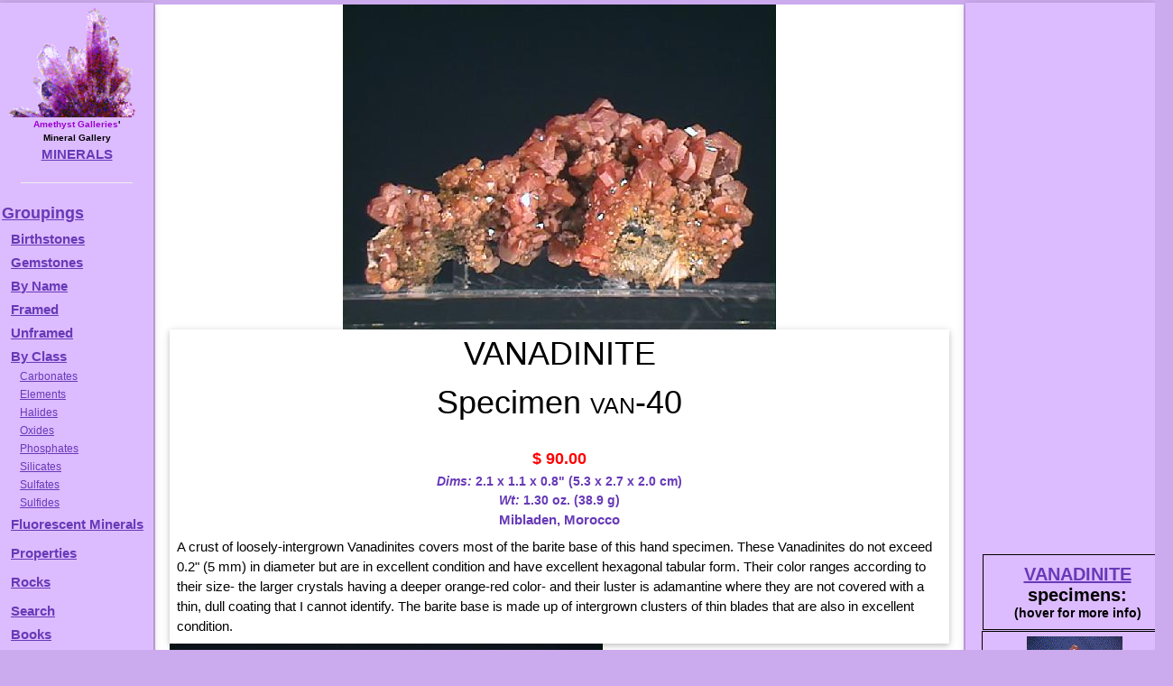

--- FILE ---
content_type: text/html
request_url: https://galleries.com/minerals/phosphat/vanadini/van-40.htm
body_size: 15425
content:
<!DOCTYPE HTML PUBLIC "-//W3C//DTD HTML 4.01 Transitional//EN" "http://www.w3.org/TR/html4/loose.dtd">

<HTML><HEAD><TITLE>Amethyst Galleries - VANADINITE Specimen van-40</TITLE>
<meta http - equiv = "content - language" content = "en">
<meta name = viewport content = "width=device-width, initial-scale=1">
<meta name = "robots" content = "index, follow">
<meta name = "keywords" content = "VANADINITE, minerals, mineral specimens, gemstones, elements, sulfides, sulfates, halides, oxides, silicates, mineralogy, educational, natural, rocks, rockhound, rockhounds">
<LINK rel="stylesheet" type="text/css" href="/minerals.css" media="screen,print">
<link rel="canonical" href="https://galleries.com/minerals/phosphat/vanadini/van-40.htm" />
</head><BODY TEXT = "#000000" BGCOLOR = "#f3acfb" credits = "credits.htm" instructions = "forsale.htm" leftmargin = "5" topmargin = "5">
<!-- #include virtual = "/_header.inc" --><div id="container"><div id="wrapper"><div id="wrapped_content" class="w3-container w3-white"><!-- google_ad_section_start -->
<!-- #/include virtual = "/_header.inc" -->
<img src='/minerals/phosphat/vanadini/van-40.jpg' style='display:block;max-width:100%;height:auto;margin:auto;'>
<div class="w3-card w3-center"><H1 style="margin:auto;">VANADINITE<br>Specimen <font style="font-variant:small-caps;">van-40</font></H1><br>
<span style="display:block; height:28px; vertical-align:bottom; font-color:#673ab7;" class="price">$  90.00</span><div style="font-weight:bold;font-size:14px;color:#673AB7;"><I>Dims:</I> 2.1 x 1.1 x 0.8" (5.3 x 2.7 x 2.0 cm)</div>
<div style="font-weight:bold;font-size:14px;color:#673AB7;"><I>Wt:</I> 1.30 oz. (38.9 g)</div>
<div style="color:#673AB7;font-weight:bolder;font-size:1rem;">Mibladen, Morocco </div>
<div style="text-align:left;padding:8px;"> A crust of loosely-intergrown Vanadinites covers most of the barite base of this hand specimen.  These Vanadinites do not exceed 0.2" (5 mm) in diameter but are in excellent condition and have excellent hexagonal tabular form.  Their color ranges according to their size- the larger crystals having a deeper orange-red color- and their luster is adamantine where they are not covered with a thin, dull coating that I cannot identify.  The barite base is made up of intergrown clusters of thin blades that are also in excellent condition.
 </div></div><img src='/minerals/phosphat/vanadini/van-40c.jpg' style='max-width:100%;height:auto;margin:auto;'><!-- #include virtual = "/_footer.inc" --><!-- google_ad_section_end -->
</div><!-- this ends the wrapped_content div -->
<div id="wrapped_menu" class="w3-bar-block w3-card w3-animate-left w3-animate-right" style="width:170px;min-height:200rem;overflow:hidden;background-color:#DBF">

  <button id="wrapped_menu_close" class="w3-bar-item w3-button w3-large w3-black w3-hover-deep-purple" onclick="close_menu()">Close &times;</button>
  <table width="100%" height="100%" border="0" cellspacing="0" cellpadding="0"><tr>
   <td valign="top" width="100%"><center><img src="/mineral.gif" border="0" height="auto" width="100%" align="center" alt=""><BR clear="all">
   <B>
   <font size="1rem"><font color="#9900CC">Amethyst Galleries</font>'<br>Mineral Gallery</font><br>
   <a href="/default.htm" title="Return to Amethyst Galleries Mineral Gallery Home Page">MINERALS</a></B>
   <HR width="75%"></center>
<dl>
<A href="/minerals/interest.htm" target="_top" title="Various Groupings of Minerals, listed in order of popularity">Groupings</A>

<dt><a href="/minerals/birthsto.htm" title="Lists the commonly recognized birthstones by calendar month">Birthstones</a></dt>
<dt><a href="/minerals/gemstone/class.htm" title="A list of the gemstone varieties of various minerals">Gemstones</a></dt>
<dt><a href="/minerals/byname.htm"><b>B</b></a><b><A href="/minerals/byname.htm" target="_top" title="Alphabetical listing (one very long page, over 75k)">y Name</A></dt>
<dt><A href="/minerals/by_name.htm" target="_top" title="A framed list of minerals in alphabetical order">Framed</A></dt>
<dt><A href="/minerals/by-name.htm" target="_top" title="A list of minerals in alphabetical order">Unframed</A></dt>
<dt><A href="/minerals/by_class.htm" title="Mineralogical Class - ie, Chemistry">By Class</A></dt> 
<dd><A href="/minerals/carbonat/class.htm">Carbonates</A></dd>
<dd><A href="/minerals/elements/class.htm">Elements</A></dd>
<dd><A href="/minerals/halides/class.htm">Halides</A></dd>
<dd><A href="/minerals/oxides/class.htm">Oxides</A></dd>
<dd><A href="/minerals/phosphat/class.htm">Phosphates</A></dd>
<dd><A href="/minerals/silicate/class.htm">Silicates</A></dd>
<dd><A href="/minerals/sulfates/class.htm">Sulfates</A></dd>
<dd><A href="/minerals/sulfides/class.htm">Sulfides</A></dd>

<dt><a href="/minerals/property/fluoresc.htm" title="These glow in ultraviolet light">Fluorescent Minerals</A></dt>

<dt><p style="margin-top:10px; margin-bottom:0px;"><B><A HREF="/minerals/physical.htm" target="_top" title="Physical Properties: Keys to identifying minerals">Properties<br></A></dt>
<dt><p style="margin-top:10px; margin-bottom:0px;"><B><A HREF="/rocks/default.htm" target="_top" title="The Home of Minerals">Rocks<br></A></dt>
<dt><p style="margin-top:10px; margin-bottom:0px;"><b><a href="/search.htm"         target="_top" title="Mineral Identification by Keyword Searching">Search</a></dt>
<dt><a href="/mineral_books.htm" title="Suggested Books on Minerals &amp; Gems"><b>Books</b></dt>
</dl></td></tr></table>
 <div id="menuskyscraper" align="center"><script async src="//pagead2.googlesyndication.com/pagead/js/adsbygoogle.js"></script>
 <!-- Menu Skyscraper -->
 <ins class="adsbygoogle"
     style="display:block"
     data-ad-client="ca-pub-7274148257589054"
     data-ad-slot="3577641381"
     data-ad-format="auto"></ins>
 <script>
 (adsbygoogle = window.adsbygoogle || []).push({});
 </script></div>
</div><!-- this ends the menu div -->
<div id="wrapped_ads" class="w3-bar-block w3-card w3-right w3-animate-right w3-animate-left" style="width:210px;overflow:visible;min-height:200rem;position:absolute;">
 <button id="wrapped_ads_close" class="w3-bar-item w3-button w3-large w3-black w3-hover-deep-purple" style=\"padding:4px;\" onclick="close_ads()">Close &times;</button>
 <div class="w3-bar-item" style=\"padding:4px;\" align="center">
  <div id="adskyscraper" style="max-height:30vw">
   <script async src="//pagead2.googlesyndication.com/pagead/js/adsbygoogle.js"></script>
   <!-- Mineral Skyscraper -->
   <ins class="adsbygoogle"
     style="display:block"
     data-ad-client="ca-pub-7274148257589054"
     data-ad-slot="9316450581"
     data-ad-format="auto"></ins>
   <script>
    (adsbygoogle = window.adsbygoogle || []).push({});
   </script>
  </div><!-- end adskyscraper -->
  <!-- #include file = "specimens.inc" --><div class="table" style="width:206px;"><div class="tr"><div class="th" style="width:210px;padding:10px;"><span style="font-size:20px;"><a href="/minerals/phosphat/vanadini/vanadini.htm">VANADINITE</a> specimens:</span><span style="font-size:16px;"><br></span><span style='font-size:14px;'>(hover for more info)</span></div></div>

<div class="tr" style='width:100%'>
<div class = "th" style="width:100%;height:128px;overflow:visible;margin:auto;">
<div class="item w3-card-4" style="height:760px; padding:3px 3px 3px 3px; margin-right:0;top:-150px;overflow:auto;"><img src='/minerals/phosphat/vanadini/van-1.jpg' style='display:block;max-width:100%;height:auto;margin:auto;'><div style="display:block;">
<span style="font-size:13pt;font-weight:bold;font-variant:small-caps;">VANADINITE specimen van-1</span><br>
<span style="display:block; height:28px; vertical-align:bottom; font-color:#673ab7;" class="price">$  22.50</span><div style="font-weight:bold;font-size:14px;color:#673AB7;"><I>Dims:</I> 2-5/8" x 2-1/4" x 1"</div>
<div style="font-weight:bold;font-size:14px;color:#673AB7;"><I>Wt:</I>  oz</div>
<div style="color:#673AB7;font-weight:bolder;font-size:1rem;">Bou Azzer, Morocco </div>
<div style="text-align:left;padding:8px;">  The largest crystals (up to 5/15 inch in diameter and 1/16 inch in width) on this Moroccan Vanadinite specimen are concentrated on the edges of one side of a flat tabular piece of host rock.  This side of the rock seems to have been dusted with microscopic Vanadinite crystals, covering the larger crystals' popular, adamantine luster on one of each of their two sides, and dulling their characteristic, deep red-orange color.  The other side of each crystal, having been sheltered from the onslaught, retain their fiery luster and color.  This is a beautiful specimen, with the classic, hexagonal platelets that make Vanadinite so easy to identify.
 </div></div>
</div>

<img title="Hover for more info" src="/minerals/phosphat/vanadini/van-1.gif" border=0 alt='no photo' style='margin:3px;'><br clear="all"><a href="/minerals/phosphat/vanadini/van-1.htm">van-1<span style='font-variant:small-caps;'> ($ 22.50)</span><div style='color:#673AB7;text-align:center;'>Bou Azzer, Morocco </div></a>

</div></div>

<div class="tr" style='width:100%'>
<div class = "th" style="width:100%;height:128px;overflow:visible;margin:auto;">
<div class="item w3-card-4" style="height:683px; padding:3px 3px 3px 3px; margin-right:0;top:-150px;overflow:auto;"><img src='/minerals/phosphat/vanadini/van-2.jpg' style='display:block;max-width:100%;height:auto;margin:auto;'><div style="display:block;">
<span style="font-size:13pt;font-weight:bold;font-variant:small-caps;">VANADINITE specimen van-2</span><br>
<span style="display:block; height:28px; vertical-align:bottom; font-color:#673ab7;" class="price">$  35.00</span><div style="font-weight:bold;font-size:14px;color:#673AB7;"><I>Dims:</I> 3-1/2" x 2-1/2" x 1-1/4"</div>
<div style="font-weight:bold;font-size:14px;color:#673AB7;"><I>Wt:</I> 7.2 oz</div>
<div style="color:#673AB7;font-weight:bolder;font-size:1rem;">not yet determined </div>
<div style="text-align:left;padding:8px;">  The contrast between the Vanadinite crystals and its Goethite host make this such a pretty piece.  The largest crystal measures 1/4 inch in diameter and 1/8 inch thick, and there are several other crystals that are not much smaller than that.  The crystals are all colored a bright red-orange, and their faces have a pearly, almost metallic luster.  The goethite host rock has both stalactitic and botryoidal formations. I <I>like</I> it!
 </div></div>
</div>

<img title="Hover for more info" src="/minerals/phosphat/vanadini/van-2.gif" border=0 alt='no photo' style='margin:3px;'><br clear="all"><a href="/minerals/phosphat/vanadini/van-2.htm">van-2<span style='font-variant:small-caps;'> ($ 35.00)</span><div style='color:#673AB7;text-align:center;'>not yet determined </div></a>

</div></div>

<div class="tr" style='width:100%'>
<div class = "th" style="width:100%;height:128px;overflow:visible;margin:auto;">
<div class="item w3-card-4" style="height:725px; padding:3px 3px 3px 3px; margin-right:0;top:-150px;overflow:auto;"><img src='/minerals/phosphat/vanadini/van-3.jpg' style='display:block;max-width:100%;height:auto;margin:auto;'><div style="display:block;">
<span style="font-size:13pt;font-weight:bold;font-variant:small-caps;">VANADINITE specimen van-3</span><br>
<span style="display:block; height:28px; vertical-align:bottom; font-color:#673ab7;" class="price">$  22.50</span><div style="font-weight:bold;font-size:14px;color:#673AB7;"><I>Dims:</I> 2-1/4" x 1-1/2" x 1-1/4"</div>
<div style="font-weight:bold;font-size:14px;color:#673AB7;"><I>Wt:</I> 1.97 oz</div>
<div style="color:#673AB7;font-weight:bolder;font-size:1rem;">Mibladen, Morocco </div>
<div style="text-align:left;padding:8px;"> Mibladen, Morocco puts out some really beautiful Vanadinite specimens- this thumbnail is no exception.  The base is an orange-pink colored stone that resembles shale and has black speckling scattered on it.  The crystals that rest on it do not exceed 1/8 inch in diameter, but have near-perfect form and visible translucence.  Their color ranges in accordance to their size, with the largest crystals having a deep orange-red color, and the smallest fading to a golden-orange.  The crystals' luster is nearly adamantine, and there are scores of them!
 </div></div>
</div>

<img title="Hover for more info" src="/minerals/phosphat/vanadini/van-3.gif" border=0 alt='no photo' style='margin:3px;'><br clear="all"><a href="/minerals/phosphat/vanadini/van-3.htm">van-3<span style='font-variant:small-caps;'> ($ 22.50)</span><div style='color:#673AB7;text-align:center;'>Mibladen, Morocco </div></a>

</div></div>

<div class="tr" style='width:100%'>
<div class = "th" style="width:100%;height:128px;overflow:visible;margin:auto;">
<div class="item w3-card-4" style="height:1131px; padding:3px 3px 3px 3px; margin-right:0;top:-150px;overflow:auto;"><img src='/minerals/phosphat/vanadini/van-4.jpg' style='display:block;max-width:100%;height:auto;margin:auto;'><div style="display:block;">
<span style="font-size:13pt;font-weight:bold;font-variant:small-caps;">VANADINITE specimen van-4</span><br>
<span style="display:block; height:28px; vertical-align:bottom; font-color:#673ab7;" class="price">$  22.50</span><div style="font-weight:bold;font-size:14px;color:#673AB7;"><I>Dims:</I> 2-7/8" x 1-3/4" x 1-1/4"</div>
<div style="font-weight:bold;font-size:14px;color:#673AB7;"><I>Wt:</I> 3.55 oz</div>
<div style="color:#673AB7;font-weight:bolder;font-size:1rem;">not yet determined </div>
<div style="text-align:left;padding:8px;"> I am not sure exactly where this particular mineral hails from... I was thinking Mexico because the matrix is made up of an iron mineral that is very dense, but it is too dense to be Goethite.  I have decided that it probably comes from Arizona, in the U.S.-- I am thinking the Tiger Mine in Yuma County, but I am not sure.  Anyway, on top of this dense, submetallic matrix rest dozens of beautiful, well-formed Vanadinite crystals that measure up to 1/4 inch in diameter.  They all have a consistent, deep orange-red color and bright, almost adamantine luster.  Although there are several that are damaged or broken off, plenty enough are left to make an impressive piece.
 </div></div><img src='/minerals/phosphat/vanadini/van-4c.jpg' style='max-width:100%;height:auto;margin:auto;'>
</div>

<img title="Hover for more info" src="/minerals/phosphat/vanadini/van-4.gif" border=0 alt='no photo' style='margin:3px;'><br clear="all"><a href="/minerals/phosphat/vanadini/van-4.htm">van-4<span style='font-variant:small-caps;'> ($ 22.50)</span><div style='color:#673AB7;text-align:center;'>not yet determined </div></a>

</div></div>

<div class="tr" style='width:100%'>
<div class = "th" style="width:100%;height:128px;overflow:visible;margin:auto;">
<div class="item w3-card-4" style="height:1400px; padding:3px 3px 3px 3px; margin-right:0;top:-150px;overflow:auto;"><img src='/minerals/phosphat/vanadini/van-5.jpg' style='display:block;max-width:100%;height:auto;margin:auto;'><div style="display:block;">
<span style="font-size:13pt;font-weight:bold;font-variant:small-caps;">VANADINITE specimen van-5</span><br>
<span style="display:block; height:28px; vertical-align:bottom; font-color:#673ab7;" class="price">$ 100.00</span><div style="font-weight:bold;font-size:14px;color:#673AB7;"><I>Dims:</I> 1.9" x 1.8" x 1.3"(4.8 x 4.6 x 1.3 cm)</div>
<div style="font-weight:bold;font-size:14px;color:#673AB7;"><I>Wt:</I> 1.34 oz.(38.0 g.)</div>
<div style="color:#673AB7;font-weight:bolder;font-size:1rem;">Mibladen, Morocco </div>
<div style="text-align:left;padding:8px;"> Though this Vanadinite specimen doesn't have the largest crystals that I have ever seen, I do think it is one of the most beautiful ones that I have dealt with.  The crystals are a bright orange-red to a deep red in coloration and have a submetallic, almost adamantine luster.  They are translucent and in the classic form of hexagonal tabular platelets.  Furthermore, they rest on a cluster of <B>barite crystals</B>.  The barite is in the form of aggregates of thin blades and are colored a pale orange-pink, almost coral color.  They have a dull luster and are very well-defined, with a dusting of tiny Vanadinites scattered over them that gives them a light sparkle.  The Vanadinite crystals heavily cover the barite only at the top of the specimen, as if they were dropped onto it from above; the largest crystals are at the very top, and reduce in size and concentration quickly.  The opposite side of the specimen is identical, with the exception of being coated rather heavily with a dark, metallic dust that is likely galena.  The difference is quite intense!  The entire specimen is affixed to a square acrylic base with a removable putty.  I have come to the conclusion that this specimen must be some form of a stalagmite or stalactite- the only area that shows breakage is the part of the specimen that is attached to the base.  It is a magnificent item!
 </div></div><img src='/minerals/phosphat/vanadini/van-5c.jpg' style='max-width:100%;height:auto;margin:auto;'>
</div>

<img title="Hover for more info" src="/minerals/phosphat/vanadini/van-5.gif" border=0 alt='no photo' style='margin:3px;'><br clear="all"><a href="/minerals/phosphat/vanadini/van-5.htm">van-5<span style='font-variant:small-caps;'> ($100.00)</span><div style='color:#673AB7;text-align:center;'>Mibladen, Morocco </div></a>

</div></div>

<div class="tr" style='width:100%'>
<div class = "th" style="width:100%;height:176px;overflow:visible;margin:auto;">
<div class="item w3-card-4" style="height:706px; padding:3px 3px 3px 3px; margin-right:0;top:-150px;overflow:auto;"><img src='/minerals/phosphat/vanadini/van-7.jpg' style='display:block;max-width:100%;height:auto;margin:auto;'><div style="display:block;">
<span style="font-size:13pt;font-weight:bold;font-variant:small-caps;">VANADINITE specimen van-7</span><br>
<span style="display:block; height:28px; vertical-align:bottom; font-color:#673ab7;" class="price">$  20.00</span><div style="font-weight:bold;font-size:14px;color:#673AB7;"><I>Dims:</I> 1.3" x 0.9" x 0.7"(3.3 x 2.3 x 1.8 cm)</div>
<div style="font-weight:bold;font-size:14px;color:#673AB7;"><I>Wt:</I> 7.7 g</div>
<div style="color:#673AB7;font-weight:bolder;font-size:1rem;">Pure Potential Mine, La Paz County, Arizona, U.S.A. </div>
<div style="text-align:left;padding:8px;"> Though it is quite small, this Vanadinite thumbnail specimen is quite attractive.  It has the hexagonal prismatic-to-tabular crystals with basal faces that are common in this mineral, are translucent, and have an adamantine luster.  Their color is one of the deeper reds that I have seen in this mineral and the crystals are well-formed and have very little damage.  They rest on a dark red-brown matrix that looks like a shale or a fine-grained sandstone.
 </div></div>
</div>

<img title="Hover for more info" src="/minerals/phosphat/vanadini/van-7.gif" border=0 alt='no photo' style='margin:3px;'><br clear="all"><a href="/minerals/phosphat/vanadini/van-7.htm">van-7<span style='font-variant:small-caps;'> ($ 20.00)</span><div style='color:#673AB7;text-align:center;'>Pure Potential Mine, La Paz County, Arizona, U.S.A. </div></a>

</div></div>

<div class="tr" style='width:100%'>
<div class = "th" style="width:100%;height:176px;overflow:visible;margin:auto;">
<div class="item w3-card-4" style="height:772px; padding:3px 3px 3px 3px; margin-right:0;top:-150px;overflow:auto;"><img src='/minerals/phosphat/vanadini/van-8.jpg' style='display:block;max-width:100%;height:auto;margin:auto;'><div style="display:block;">
<span style="font-size:13pt;font-weight:bold;font-variant:small-caps;">VANADINITE specimen van-8</span><br>
<span style="display:block; height:28px; vertical-align:bottom; font-color:#673ab7;" class="price">$  45.00</span><div style="font-weight:bold;font-size:14px;color:#673AB7;"><I>Dims:</I> 1.4" x 1.3" x 1.3"(3.6 x 3.3 x 3.3 cm)</div>
<div style="font-weight:bold;font-size:14px;color:#673AB7;"><I>Wt:</I> 1.12 oz.(32.0 g)</div>
<div style="color:#673AB7;font-weight:bolder;font-size:1rem;">Pure Potential Mine, La Paz County, Arizona, U.S.A. </div>
<div style="text-align:left;padding:8px;">  One of the most beautiful specimens of Vanadinite in our stock, this cluster is made up of several dozen deep-red hexagonal tabular-to-prismatic crystals.  They are translucent and have an adamantine luster, and their color deepens as their size increases.  They range in size from 1-5 mm in diameter, and the largest crystals' edges grew more quickly than their basal faces, creating a <I>hopper effect</I>.  Several crystals in the cluster are damaged or broken, but many more are intact.  On one side of the specimen, tiny crystals of either calcite or, more likely, selenite grow adjacent to the Vanadinite cluster.
 </div></div>
</div>

<img title="Hover for more info" src="/minerals/phosphat/vanadini/van-8.gif" border=0 alt='no photo' style='margin:3px;'><br clear="all"><a href="/minerals/phosphat/vanadini/van-8.htm">van-8<span style='font-variant:small-caps;'> ($ 45.00)</span><div style='color:#673AB7;text-align:center;'>Pure Potential Mine, La Paz County, Arizona, U.S.A. </div></a>

</div></div>

<div class="tr" style='width:100%'>
<div class = "th" style="width:100%;height:176px;overflow:visible;margin:auto;">
<div class="item w3-card-4" style="height:747px; padding:3px 3px 3px 3px; margin-right:0;top:-150px;overflow:auto;"><img src='/minerals/phosphat/vanadini/van-9.jpg' style='display:block;max-width:100%;height:auto;margin:auto;'><div style="display:block;">
<span style="font-size:13pt;font-weight:bold;font-variant:small-caps;">VANADINITE specimen van-9</span><br>
<span style="display:block; height:28px; vertical-align:bottom; font-color:#673ab7;" class="price">$  20.00</span><div style="font-weight:bold;font-size:14px;color:#673AB7;"><I>Dims:</I> 1.2" x 0.6" x 0.6"(3.0 x 1.5 x 1.5 cm)</div>
<div style="font-weight:bold;font-size:14px;color:#673AB7;"><I>Wt:</I> 5.9 g</div>
<div style="color:#673AB7;font-weight:bolder;font-size:1rem;">Pure Potential Mine, La Paz County, Arizona, U.S.A. </div>
<div style="text-align:left;padding:8px;"> There are several dozen hexagonal prismatic Vanadinite crystals that make up this thumbnail specimen.  They rest on a small piece of host rock and range in size from 1 mm or less up to 3 or 4 mm in length and diameter.  The smallest crystals have a golden color, which fades to a deep orange-red in the largest crystals.  They are translucent and have an adamantine luster.  Very few are damaged, and there are a few tiny selenite crystals on the specimen that are obscured by the adhesive putty that affixes it to the plastic thimble box that it is in for display.
 </div></div>
</div>

<img title="Hover for more info" src="/minerals/phosphat/vanadini/van-9.gif" border=0 alt='no photo' style='margin:3px;'><br clear="all"><a href="/minerals/phosphat/vanadini/van-9.htm">van-9<span style='font-variant:small-caps;'> ($ 20.00)</span><div style='color:#673AB7;text-align:center;'>Pure Potential Mine, La Paz County, Arizona, U.S.A. </div></a>

</div></div>

<div class="tr" style='width:100%'>
<div class = "th" style="width:100%;height:176px;overflow:visible;margin:auto;">
<div class="item w3-card-4" style="height:1206px; padding:3px 3px 3px 3px; margin-right:0;top:-150px;overflow:auto;"><img src='/minerals/phosphat/vanadini/van-10.jpg' style='display:block;max-width:100%;height:auto;margin:auto;'><div style="display:block;">
<span style="font-size:13pt;font-weight:bold;font-variant:small-caps;">VANADINITE specimen van-10</span><br>
<span style="display:block; height:28px; vertical-align:bottom; font-color:#673ab7;" class="price">$  30.00</span><div style="font-weight:bold;font-size:14px;color:#673AB7;"><I>Dims:</I> 2.4" x 1.6" x 1.5"(6.1 x 4.1 x 3.8 cm)</div>
<div style="font-weight:bold;font-size:14px;color:#673AB7;"><I>Wt:</I> 1.96 oz.(55.7 g)</div>
<div style="color:#673AB7;font-weight:bolder;font-size:1rem;">Pure Potential Mine, La Paz County, Arizona, U.S.A. </div>
<div style="text-align:left;padding:8px;"> I like this specimen especially well because most of the Vanadinite crystals line a deep cavity in the host rock.  They all occur in the standard hexagonal prismatic form and have flat basal terminations and an adamantine luster that makes them sparkle.  Their size ranges from less than 1 mm to 3 or 4 mm in diameter, and their color ranges from a moderate gold to a deep red-orange, respective to the change in size.  The crystals are translucent, and though the largest crystals are concentrated in the hollow, there are many, many small crystals thinly coating other parts of the host rock, making the entire specimen sparkle.  I cannot identify the host rock, but it has a purple-gray color and is soft and chalky in consistency.  There are also a few clusters of tiny selenite crystals scattered on the specimen.
 </div></div><img src='/minerals/phosphat/vanadini/van-10c.jpg' style='max-width:100%;height:auto;margin:auto;'>
</div>

<img title="Hover for more info" src="/minerals/phosphat/vanadini/van-10.gif" border=0 alt='no photo' style='margin:3px;'><br clear="all"><a href="/minerals/phosphat/vanadini/van-10.htm">van-10<span style='font-variant:small-caps;'> ($ 30.00)</span><div style='color:#673AB7;text-align:center;'>Pure Potential Mine, La Paz County, Arizona, U.S.A. </div></a>

</div></div>

<div class="tr" style='width:100%'>
<div class = "th" style="width:100%;height:176px;overflow:visible;margin:auto;">
<div class="item w3-card-4" style="height:808px; padding:3px 3px 3px 3px; margin-right:0;top:-150px;overflow:auto;"><img src='/minerals/phosphat/vanadini/van-11.jpg' style='display:block;max-width:100%;height:auto;margin:auto;'><div style="display:block;">
<span style="font-size:13pt;font-weight:bold;font-variant:small-caps;">VANADINITE specimen van-11</span><br>
<span style="display:block; height:28px; vertical-align:bottom; font-color:#673ab7;" class="price">$  38.00</span><div style="font-weight:bold;font-size:14px;color:#673AB7;"><I>Dims:</I> 3.4" x 2.3" x 1.5"(8.6 x 5.8 x 3.8 cm)</div>
<div style="font-weight:bold;font-size:14px;color:#673AB7;"><I>Wt:</I> 5.73 oz.(162.4 g)</div>
<div style="color:#673AB7;font-weight:bolder;font-size:1rem;">Pure Potential Mine, La Paz County, Arizona, U.S.A. </div>
<div style="text-align:left;padding:8px;"> A single face of the host rock of this specimen is covered by a cluster of beautiful Vanadinite crystals.  They occur in a hexagonal prismatic form and have flat basal terminations; several of the larger crystals are intergrown.  The crystals range in size from less than 1 mm to 4 mm or more in length and diameter, and range in color from a moderate gold to deep orange-red, respective to size.  They are translucent and have an adamantine luster that makes them sparkle.  The host rock seems to be composed almost entirely of selenite that ranges from massive to crystalline in habit, and is colored gray and violet-brown due to the inclusion of a soft, chalky material.  The colors are splendid on this specimen!
 </div></div>
</div>

<img title="Hover for more info" src="/minerals/phosphat/vanadini/van-11.gif" border=0 alt='no photo' style='margin:3px;'><br clear="all"><a href="/minerals/phosphat/vanadini/van-11.htm">van-11<span style='font-variant:small-caps;'> ($ 38.00)</span><div style='color:#673AB7;text-align:center;'>Pure Potential Mine, La Paz County, Arizona, U.S.A. </div></a>

</div></div>

<div class="tr" style='width:100%'>
<div class = "th" style="width:100%;height:152px;overflow:visible;margin:auto;">
<div class="item w3-card-4" style="height:1147px; padding:3px 3px 3px 3px; margin-right:0;top:-150px;overflow:auto;"><img src='/minerals/phosphat/vanadini/van-12.jpg' style='display:block;max-width:100%;height:auto;margin:auto;'><div style="display:block;">
<span style="font-size:13pt;font-weight:bold;font-variant:small-caps;">VANADINITE specimen van-12</span><br>
<span style="display:block; height:28px; vertical-align:bottom; font-color:#673ab7;" class="price">$  30.00</span><div style="font-weight:bold;font-size:14px;color:#673AB7;"><I>Dims:</I> 3.0" x 1.5" x 1.3"(7.6 x 3.8 x 3.3 cm)</div>
<div style="font-weight:bold;font-size:14px;color:#673AB7;"><I>Wt:</I> 2.31 oz.(65.5 g)</div>
<div style="color:#673AB7;font-weight:bolder;font-size:1rem;">Grey Horse Mine, Pinal County, Arizona, U.S.A. </div>
<div style="text-align:left;padding:8px;"> The Vanadinite crystals on this specimen have very intruguing, warped crystal forms.  They occur in the hexagonal prismatic crystals that are common for this mineral, but the edges of the larger crystals grew much more quickly than the center, so there are stepped depressions in the middle of each crystal's basal face, producing a <I>hopper crystal</I> effect.  This effect is so intense, however, that it looks more as if the crystals are hollow!  They range in size from less than 1 mm to more than 1 cm in length, and all have a uniform golden-orange color and pearly luster, and are translucent.  They rest on a crust of white quartz that coats the host rock.
 </div></div><img src='/minerals/phosphat/vanadini/van-12c.jpg' style='max-width:100%;height:auto;margin:auto;'>
</div>

<img title="Hover for more info" src="/minerals/phosphat/vanadini/van-12.gif" border=0 alt='no photo' style='margin:3px;'><br clear="all"><a href="/minerals/phosphat/vanadini/van-12.htm">van-12<span style='font-variant:small-caps;'> ($ 30.00)</span><div style='color:#673AB7;text-align:center;'>Grey Horse Mine, Pinal County, Arizona, U.S.A. </div></a>

</div></div>

<div class="tr" style='width:100%'>
<div class = "th" style="width:100%;height:152px;overflow:visible;margin:auto;">
<div class="item w3-card-4" style="height:1330px; padding:3px 3px 3px 3px; margin-right:0;top:-150px;overflow:auto;"><img src='/minerals/phosphat/vanadini/van-13.jpg' style='display:block;max-width:100%;height:auto;margin:auto;'><div style="display:block;">
<span style="font-size:13pt;font-weight:bold;font-variant:small-caps;">VANADINITE specimen van-13</span><br>
<span style="display:block; height:28px; vertical-align:bottom; font-color:#673ab7;" class="price">$  22.00</span><div style="font-weight:bold;font-size:14px;color:#673AB7;"><I>Dims:</I> 3.1" x 1.6" x 1.4"(7.9 x 4.1 x 3.6 cm)</div>
<div style="font-weight:bold;font-size:14px;color:#673AB7;"><I>Wt:</I> 2.86 oz.(81.2 g)</div>
<div style="color:#673AB7;font-weight:bolder;font-size:1rem;">Grey Horse Mine, Pinal County, Arizona, U.S.A. </div>
<div style="text-align:left;padding:8px;">  Though it seems to show some heavy damage, this Vanadinite specimen has some very unusual traits that make it worth a look. The crystals are a moderate golden-orange color and translucent. Their luster decreases as the crystals gain size, so that the smallest crystals(less than 2 mm in length) have an adamantine luster, and the largest crystals(3-5 mm in length) have a pearly luster. They occur in a hexagonal prismatic form, but the larger crystals are odd in that they often are hollow, due to their edges and prism faces growing much more quickly than their cores, so that a <I>hopper crystal</I> effect is evident. Many of these hopper crystals are so warped as to be incomplete, but there are several complete ones wherein the effect can be easily seen. Most of the Vanadinite crystals rest on a bed of massive quartz that coats the host rock, which appears to be made of shale. Crevices in the underside of the host rock are filled with loose, individual parallel fibers that run perpendicular to the crevices' lengths. I have no idea what they are composed of, and I have never before seen anything like them in a specimen from this locality.
 </div></div><img src='/minerals/phosphat/vanadini/van-13c.jpg' style='max-width:100%;height:auto;margin:auto;'>
</div>

<img title="Hover for more info" src="/minerals/phosphat/vanadini/van-13.gif" border=0 alt='no photo' style='margin:3px;'><br clear="all"><a href="/minerals/phosphat/vanadini/van-13.htm">van-13<span style='font-variant:small-caps;'> ($ 22.00)</span><div style='color:#673AB7;text-align:center;'>Grey Horse Mine, Pinal County, Arizona, U.S.A. </div></a>

</div></div>

<div class="tr" style='width:100%'>
<div class = "th" style="width:100%;height:152px;overflow:visible;margin:auto;">
<div class="item w3-card-4" style="height:1203px; padding:3px 3px 3px 3px; margin-right:0;top:-150px;overflow:auto;"><img src='/minerals/phosphat/vanadini/van-14.jpg' style='display:block;max-width:100%;height:auto;margin:auto;'><div style="display:block;">
<span style="font-size:13pt;font-weight:bold;font-variant:small-caps;">VANADINITE specimen van-14</span><br>
<span style="display:block; height:28px; vertical-align:bottom; font-color:#673ab7;" class="price">$  25.00</span><div style="font-weight:bold;font-size:14px;color:#673AB7;"><I>Dims:</I> 2.3" x 1.4" x 1.0"(5.8 x 3.6 x 2.5 cm)</div>
<div style="font-weight:bold;font-size:14px;color:#673AB7;"><I>Wt:</I> 25.3 g)</div>
<div style="color:#673AB7;font-weight:bolder;font-size:1rem;">Mapimi, Durango, Mexico </div>
<div style="text-align:left;padding:8px;">  This specimen is not what comes to mind when I think about Vanadinite, but that is what it is.  The crystals on this host rock are actually a variety of Vanadinite called <B>Endlichite</B> that contains a high concentration of arsenic.  They have a brown color, vitreous luster, and are translucent.  Their form is quite different from that of regular Vanadinite in that these crystals are in the form of very thin, sharp needles.  With a loupe, one can determine their triangular cross-section, and magnification is not needed to see their radiating habit.  Close examination reveals that the crystals are completely coating flat, bladed formations that may well be wulfenite crystals.  The Endlichite needles range in size from less than 1 mm to 7 or 8 mm in length.  They are certainly interesting to examine, especially under magnification.
 </div></div><img src='/minerals/phosphat/vanadini/van-14c.jpg' style='max-width:100%;height:auto;margin:auto;'>
</div>

<img title="Hover for more info" src="/minerals/phosphat/vanadini/van-14.gif" border=0 alt='no photo' style='margin:3px;'><br clear="all"><a href="/minerals/phosphat/vanadini/van-14.htm">van-14<span style='font-variant:small-caps;'> ($ 25.00)</span><div style='color:#673AB7;text-align:center;'>Mapimi, Durango, Mexico </div></a>

</div></div>

<div class="tr" style='width:100%'>
<div class = "th" style="width:100%;height:128px;overflow:visible;margin:auto;">
<div class="item w3-card-4" style="height:1164px; padding:3px 3px 3px 3px; margin-right:0;top:-150px;overflow:auto;"><img src='/minerals/phosphat/vanadini/van-15.jpg' style='display:block;max-width:100%;height:auto;margin:auto;'><div style="display:block;">
<span style="font-size:13pt;font-weight:bold;font-variant:small-caps;">VANADINITE specimen van-15</span><br>
<span style="display:block; height:28px; vertical-align:bottom; font-color:#673ab7;" class="price">$  55.00</span><div style="font-weight:bold;font-size:14px;color:#673AB7;"><I>Dims:</I> 1.1" x 0.9" x 0.5"(2.8 x 2.3 x 1.3 cm)</div>
<div style="font-weight:bold;font-size:14px;color:#673AB7;"><I>Wt:</I> 16.4 g w/base</div>
<div style="color:#673AB7;font-weight:bolder;font-size:1rem;">Taouz, Morocco </div>
<div style="text-align:left;padding:8px;">  One of the simplest Vanadinite specimens that I have seen, this piece is also one of the most attractive.  There are about 20 discernable crystals on this specimen.  They occur in the classic hexagonal tabular form of Vanadinite, have a deep orange color and adamantine luster, and are translucent.  There is very little damage and it is  limited to 3 of the crystals; all have exceptional form and clean faces and edges.  They rest on a botryoidal formation of goethite that also exhibits exceptional form.  Its color is completely black and it has a dull, silky luster.  The piece is hot-glued onto an acrylic base.  I don't know if I like the Vanadinite or the goethite better- together, though, they create a magnificent thumbanail specimen.
 </div></div><img src='/minerals/phosphat/vanadini/van-15c.jpg' style='max-width:100%;height:auto;margin:auto;'>
</div>

<img title="Hover for more info" src="/minerals/phosphat/vanadini/van-15.gif" border=0 alt='no photo' style='margin:3px;'><br clear="all"><a href="/minerals/phosphat/vanadini/van-15.htm">van-15<span style='font-variant:small-caps;'> ($ 55.00)</span><div style='color:#673AB7;text-align:center;'>Taouz, Morocco </div></a>

</div></div>

<div class="tr" style='width:100%'>
<div class = "th" style="width:100%;height:152px;overflow:visible;margin:auto;">
<div class="item w3-card-4" style="height:1124px; padding:3px 3px 3px 3px; margin-right:0;top:-150px;overflow:auto;"><img src='/minerals/phosphat/vanadini/van-16.jpg' style='display:block;max-width:100%;height:auto;margin:auto;'><div style="display:block;">
<span style="font-size:13pt;font-weight:bold;font-variant:small-caps;">VANADINITE specimen van-16</span><br>
<span style="display:block; height:28px; vertical-align:bottom; font-color:#673ab7;" class="price">$  25.00</span><div style="font-weight:bold;font-size:14px;color:#673AB7;"><I>Dims:</I> 1.6" x 1.3" x 1.2"(4.1 x 3.1 x 3.0 cm)</div>
<div style="font-weight:bold;font-size:14px;color:#673AB7;"><I>Wt:</I> 1.14 oz.(32.4 g)</div>
<div style="color:#673AB7;font-weight:bolder;font-size:1rem;">La Aurora Mine, Chihuahua, Mexico </div>
<div style="text-align:left;padding:8px;"> There are several dozen Vanadinite crystals on this specimen.  They are members of the arsenous variety called <B>Endlichite</B>.  They occur as hexagonal crystals like regular vanadinite, but tend to form prisms, rather than occur in a tabular form.  They have a dull, brownish-yellow color, a bright sub-metallic luster, and are dimly translucent.  They are small, not exceeding 0.3"(8 mm) in length, and their form is rather poor, as none of the larger crystals seem to be complete; this is due to natural causes, though, because there is little damage.  These crystals rest on a dark goethite/limonite host rock.
 </div></div><img src='/minerals/phosphat/vanadini/van-16c.jpg' style='max-width:100%;height:auto;margin:auto;'>
</div>

<img title="Hover for more info" src="/minerals/phosphat/vanadini/van-16.gif" border=0 alt='no photo' style='margin:3px;'><br clear="all"><a href="/minerals/phosphat/vanadini/van-16.htm">van-16<span style='font-variant:small-caps;'> ($ 25.00)</span><div style='color:#673AB7;text-align:center;'>La Aurora Mine, Chihuahua, Mexico </div></a>

</div></div>

<div class="tr" style='width:100%'>
<div class = "th" style="width:100%;height:152px;overflow:visible;margin:auto;">
<div class="item w3-card-4" style="height:749px; padding:3px 3px 3px 3px; margin-right:0;top:-150px;overflow:auto;"><img src='/minerals/phosphat/vanadini/van-17.jpg' style='display:block;max-width:100%;height:auto;margin:auto;'><div style="display:block;">
<span style="font-size:13pt;font-weight:bold;font-variant:small-caps;">VANADINITE specimen van-17</span><br>
<span style="display:block; height:28px; vertical-align:bottom; font-color:#673ab7;" class="price">$  21.00</span><div style="font-weight:bold;font-size:14px;color:#673AB7;"><I>Dims:</I> 1.8" x 1.7" x 1.1"(4.6 x 4.3 x 2.8 cm)</div>
<div style="font-weight:bold;font-size:14px;color:#673AB7;"><I>Wt:</I> 24.9 g</div>
<div style="color:#673AB7;font-weight:bolder;font-size:1rem;">La Aurora Mine, Chihuahua, Mexico </div>
<div style="text-align:left;padding:8px;"> This specimen is another example of the arsenous variety of Vanadinite that is called <B>Endlichite</B>.  It occurs as malformed and often incomplete hexagonal prisms with basal terminations.  They tend to reach a maximum length of about 3 mm and have diameters of about 1 mm.  Their color is a dark brown, and they are opaque and have an adamantine, almost submetallic luster.  They rest on what appears to be a calcite base, but this base is covered with these crystals.  Though not the most colorful of specimens, it is certainly interesting, and has a lot for a collector to examine.
 </div></div>
</div>

<img title="Hover for more info" src="/minerals/phosphat/vanadini/van-17.gif" border=0 alt='no photo' style='margin:3px;'><br clear="all"><a href="/minerals/phosphat/vanadini/van-17.htm">van-17<span style='font-variant:small-caps;'> ($ 21.00)</span><div style='color:#673AB7;text-align:center;'>La Aurora Mine, Chihuahua, Mexico </div></a>

</div></div>

<div class="tr" style='width:100%'>
<div class = "th" style="width:100%;height:128px;overflow:visible;margin:auto;">
<div class="item w3-card-4" style="height:753px; padding:3px 3px 3px 3px; margin-right:0;top:-150px;overflow:auto;"><img src='/minerals/phosphat/vanadini/van-19.jpg' style='display:block;max-width:100%;height:auto;margin:auto;'><div style="display:block;">
<span style="font-size:13pt;font-weight:bold;font-variant:small-caps;">VANADINITE specimen van-19</span><br>
<span style="display:block; height:28px; vertical-align:bottom; font-color:#673ab7;" class="price">$  45.00</span><div style="font-weight:bold;font-size:14px;color:#673AB7;"><I>Dims:</I> 1.3" x 1.1" x 0.9"(3.3 x 2.8 x 2.1 cm)</div>
<div style="font-weight:bold;font-size:14px;color:#673AB7;"><I>Wt:</I> 20.3 g</div>
<div style="color:#673AB7;font-weight:bolder;font-size:1rem;">Mibladen, Morocco </div>
<div style="text-align:left;padding:8px;"> This excellent thumbnail specimen shows close to 50 hexagonal tabular Vanadinite crystals that range in size from less than 1mm to about 0.2"(5 mm) in diameter.  These largest crystals have a deep orange color that fades as their size decreases to a pale golden-orange in the tiniest ones.  All have an adamantine luster and are translucent, and have excellent form and no damage that I can see.  They rest on a crystalline barite base that has a pink-to-dark-gray color and occurs as intergrown, curved blades that the Vanadinite crystals grow off of.  I affixed it inside a domed plastic thimble box for display.
 </div></div>
</div>

<img title="Hover for more info" src="/minerals/phosphat/vanadini/van-19.gif" border=0 alt='no photo' style='margin:3px;'><br clear="all"><a href="/minerals/phosphat/vanadini/van-19.htm">van-19<span style='font-variant:small-caps;'> ($ 45.00)</span><div style='color:#673AB7;text-align:center;'>Mibladen, Morocco </div></a>

</div></div>

<div class="tr" style='width:100%'>
<div class = "th" style="width:100%;height:128px;overflow:visible;margin:auto;">
<div class="item w3-card-4" style="height:739px; padding:3px 3px 3px 3px; margin-right:0;top:-150px;overflow:auto;"><img src='/minerals/phosphat/vanadini/van-20.jpg' style='display:block;max-width:100%;height:auto;margin:auto;'><div style="display:block;">
<span style="font-size:13pt;font-weight:bold;font-variant:small-caps;">VANADINITE specimen van-20</span><br>
<span style="display:block; height:28px; vertical-align:bottom; font-color:#673ab7;" class="price">$  18.00</span><div style="font-weight:bold;font-size:14px;color:#673AB7;"><I>Dims:</I> 2.1" x 2.0" x 0.5"(5.3 x 5.1 x 1.3 cm)</div>
<div style="font-weight:bold;font-size:14px;color:#673AB7;"><I>Wt:</I> 2.91 oz. (82.6 g)</div>
<div style="color:#673AB7;font-weight:bolder;font-size:1rem;">Mibladen, Morocco </div>
<div style="text-align:left;padding:8px;"> A base rock made up of both Goethite and Limonite hold a few dozen small hexagonal tabular Vanadinite crystals.  These crystals do not exceed 0.2" (5 mm) in diameter or 2 mm in thickness.  All have the standard red-orange color of Vanadinite from this locality and a bright vitreous, almost adamantine luster.  They are moderately translucent and have excellent form, though many are intergrown.  They stand out well against the dull black goethite base.  The goethite itself is rather interesting, with a form that ranges from botryoidal to an almost "papery" look.
 </div></div>
</div>

<img title="Hover for more info" src="/minerals/phosphat/vanadini/van-20.gif" border=0 alt='no photo' style='margin:3px;'><br clear="all"><a href="/minerals/phosphat/vanadini/van-20.htm">van-20<span style='font-variant:small-caps;'> ($ 18.00)</span><div style='color:#673AB7;text-align:center;'>Mibladen, Morocco </div></a>

</div></div>

<div class="tr" style='width:100%'>
<div class = "th" style="width:100%;height:128px;overflow:visible;margin:auto;">
<div class="item w3-card-4" style="height:703px; padding:3px 3px 3px 3px; margin-right:0;top:-150px;overflow:auto;"><img src='/minerals/phosphat/vanadini/van-21.jpg' style='display:block;max-width:100%;height:auto;margin:auto;'><div style="display:block;">
<span style="font-size:13pt;font-weight:bold;font-variant:small-caps;">VANADINITE specimen van-21</span><br>
<span style="display:block; height:28px; vertical-align:bottom; font-color:#673ab7;" class="price">$  25.00</span><div style="font-weight:bold;font-size:14px;color:#673AB7;"><I>Dims:</I> 1.5" x 1.2" x 0.8" (3.8 x 3.0 x 2.0 cm)</div>
<div style="font-weight:bold;font-size:14px;color:#673AB7;"><I>Wt:</I> 19.0 g</div>
<div style="color:#673AB7;font-weight:bolder;font-size:1rem;">Mibladen, Morocco </div>
<div style="text-align:left;padding:8px;"> On what appears to be a pale orange base rock rest scores of small Vanadinite crystals.  These crystals have excellent hexagonal tabular form with clean faces and well-defined edges, and appear to be completely free of damage.  They range in size from less than 1 mm to nearly 0.3" (7- 8 mm) in diameter and their color is generally a deep red-orange, though it fades slightly as size decreases.  They also have a bright, adamantine luster.  It is an excellent little thumbnail!
 </div></div>
</div>

<img title="Hover for more info" src="/minerals/phosphat/vanadini/van-21.gif" border=0 alt='no photo' style='margin:3px;'><br clear="all"><a href="/minerals/phosphat/vanadini/van-21.htm">van-21<span style='font-variant:small-caps;'> ($ 25.00)</span><div style='color:#673AB7;text-align:center;'>Mibladen, Morocco </div></a>

</div></div>

<div class="tr" style='width:100%'>
<div class = "th" style="width:100%;height:152px;overflow:visible;margin:auto;">
<div class="item w3-card-4" style="height:884px; padding:3px 3px 3px 3px; margin-right:0;top:-150px;overflow:auto;"><img src='/minerals/phosphat/vanadini/van-22.jpg' style='display:block;max-width:100%;height:auto;margin:auto;'><div style="display:block;">
<span id='Special'><img src='/icons/a.gif' width='40px' height='30px'></span><span style="font-size:13pt;font-weight:bold;font-variant:small-caps;">VANADINITE specimen van-22</span><br>
<span style="display:block; height:28px; vertical-align:bottom; font-color:#673ab7;" class="price">$ 125.00</span><div style="font-weight:bold;font-size:14px;color:#673AB7;"><I>Dims:</I> 1.5" x 1.5" x 0.6" (3.8 x 3.8 x 1.5 cm)</div>
<div style="font-weight:bold;font-size:14px;color:#673AB7;"><I>Wt:</I> 19.6 g</div>
<div style="color:#673AB7;font-weight:bolder;font-size:1rem;">Mibladen, Morocco </div>
<div style="text-align:left;padding:8px;"> A cluster of at least 20 hexagonal tabular Vanadinite crystals rests on one edge of the thin crust of dull red-brown host rock of this specimen.  The crystals are in excellent condition, showing almost no visible human-induced damage, and are extremely large, having diameters of up to 0.5" (1.3 cm) and thicknesses up to 0.1" (3 mm).  The crystals all have a deep red-orange coloration on all visible surfaces on one side of the crust.  On the other side, all of their visible surfaces show a paler, cloudier coloration that represents some type of included impurity.  This impurity seems to interfere with the crystals' translucence, as some are more dimly translucent than others.  None have a very high translucence, anyway.  This impurity also affects their lusters- on the clearer side, the crystals have a bright, subadamantine luster, whereas their luster is only pearly on the cloudier side.  They are some of the finest crystals that we have in stock.
 </div></div>
</div>

<img title="Hover for more info" src="/minerals/phosphat/vanadini/van-22.gif" border=0 alt='no photo' style='margin:3px;'><br clear="all"><span id='Special'><img src='/icons/a.gif' width='40px' height='30px'></span><a href="/minerals/phosphat/vanadini/van-22.htm">van-22<span style='font-variant:small-caps;'> ($125.00)</span><div style='color:#673AB7;text-align:center;'>Mibladen, Morocco </div></a>

</div></div>

<div class="tr" style='width:100%'>
<div class = "th" style="width:100%;height:152px;overflow:visible;margin:auto;">
<div class="item w3-card-4" style="height:1229px; padding:3px 3px 3px 3px; margin-right:0;top:-150px;overflow:auto;"><img src='/minerals/phosphat/vanadini/van-23.jpg' style='display:block;max-width:100%;height:auto;margin:auto;'><div style="display:block;">
<span style="font-size:13pt;font-weight:bold;font-variant:small-caps;">VANADINITE specimen van-23</span><br>
<span style="display:block; height:28px; vertical-align:bottom; font-color:#673ab7;" class="price">$  50.00</span><div style="font-weight:bold;font-size:14px;color:#673AB7;"><I>Dims:</I> 1.5" x 1.2" x 0.8" (3.8 x 3.0 x 2.0 cm)</div>
<div style="font-weight:bold;font-size:14px;color:#673AB7;"><I>Wt:</I> 1.23 oz (34.9 g)</div>
<div style="color:#673AB7;font-weight:bolder;font-size:1rem;">J.C. Holmes Claim, Patagonia, Arizona, U.S.A. </div>
<div style="text-align:left;padding:8px;"> This thumbnail specimen consists of well over 100 tightly packed, intergrown hexagonal prismatic Vanadinite crystals resting on an indiscriminate base.  These crystals range in size from nearly microscopic (less than 1 mm in any dimension) to 0.3 x 0.3 x 0.2" (8 x 8 x 5 mm).  All are incomplete and have somewhat warped form, but their hexagonal outlines are often visible (see the close-up image) and they have rather unusual, rounded hexagonal pyramidal terminations; several even show evidence of being double-terminated.  Their color is a moderate reddish-orange (though it seems to vary a bit according to their size), and they are all dimly to moderately translucent and have a vitreous luster.  The host rock's makeup is hard to determine, as it is almost completely covered with either the Vanadinite crystals or a thin, black coating on top of which the Vanadinites rest.  
 </div></div><img src='/minerals/phosphat/vanadini/van-23c.jpg' style='max-width:100%;height:auto;margin:auto;'>
</div>

<img title="Hover for more info" src="/minerals/phosphat/vanadini/van-23.gif" border=0 alt='no photo' style='margin:3px;'><br clear="all"><a href="/minerals/phosphat/vanadini/van-23.htm">van-23<span style='font-variant:small-caps;'> ($ 50.00)</span><div style='color:#673AB7;text-align:center;'>J.C. Holmes Claim, Patagonia, Arizona, U.S.A. </div></a>

</div></div>

<div class="tr" style='width:100%'>
<div class = "th" style="width:100%;height:200px;overflow:visible;margin:auto;">
<div class="item w3-card-4" style="height:1281px; padding:3px 3px 3px 3px; margin-right:0;top:-150px;overflow:auto;"><img src='/minerals/phosphat/vanadini/van-24.jpg' style='display:block;max-width:100%;height:auto;margin:auto;'><div style="display:block;">
<span style="font-size:13pt;font-weight:bold;font-variant:small-caps;">VANADINITE specimen van-24</span><br>
<span style="display:block; height:28px; vertical-align:bottom; font-color:#673ab7;" class="price">$ 110.00</span><div style="font-weight:bold;font-size:14px;color:#673AB7;"><I>Dims:</I> 2.2" x 1.7" x 1.4" (5.6 x 4.3 x 3.6 cm)</div>
<div style="font-weight:bold;font-size:14px;color:#673AB7;"><I>Wt:</I> 4.49 oz (127.3 g)</div>
<div style="color:#673AB7;font-weight:bolder;font-size:1rem;">J.C. Holmes Claim, Patagonia, Arizona, U.S.A. </div>
<div style="text-align:left;padding:8px;"> Hundereds of small, prismatic Vanadinite crystals cover the host rock of this hand specimen.  Though there is some visible damage to a small portion of the crystals, the specimen is generally in excellent condition.  The crystals range in size from less than 1 mm in all dimensions to 0.3 x 0.2 x 0.2" (8 x 5 x 5 mm).  Their hexagonal prismatic form is slightly rounded but definite, and many of the crystals have double hexagonal pyramidal terminations.  Their faces are striated but relatively clean and show a moderate adamantine luster.  They have a red-orange color that is rather pale for Vanadinite, though some of the smaller crystals tend to have a bit more of a yellowish tinge.  The host rock on which they rest is formless and difficult to define due to the fact that it is mostly covered with the Vanadinites and what they do not cover is coated with a thin layer of a dull black material.  I would hazard a guess that it is composed of massive quartz or quartzite.  It is hot-glued onto a small acrylic base.
 </div></div><img src='/minerals/phosphat/vanadini/van-24c.jpg' style='max-width:100%;height:auto;margin:auto;'>
</div>

<img title="Hover for more info" src="/minerals/phosphat/vanadini/van-24.gif" border=0 alt='no photo' style='margin:3px;'><br clear="all"><a href="/minerals/phosphat/vanadini/van-24.htm">van-24<span style='font-variant:small-caps;'> ($110.00)</span><div style='color:#673AB7;text-align:center;'>J.C. Holmes Claim, Patagonia, Arizona, U.S.A. </div></a>

</div></div>

<div class="tr" style='width:100%'>
<div class = "th" style="width:100%;height:144px;overflow:visible;margin:auto;">
<div class="item w3-card-4" style="height:815px; padding:3px 3px 3px 3px; margin-right:0;top:-150px;overflow:auto;"><img src='/minerals/phosphat/vanadini/van-26.jpg' style='display:block;max-width:100%;height:auto;margin:auto;'><div style="display:block;">
<span style="font-size:13pt;font-weight:bold;font-variant:small-caps;">VANADINITE specimen van-26</span><br>
<span style="display:block; height:28px; vertical-align:bottom; font-color:#673ab7;" class="price">$  30.00</span><div style="font-weight:bold;font-size:14px;color:#673AB7;"><I>Dims:</I> 1.9 x 1.6 x 1.2" (4.8 x 4.1 x 3.0 cm)</div>
<div style="font-weight:bold;font-size:14px;color:#673AB7;"><I>Wt:</I> 3.5 oz. (98.7 g)</div>
<div style="color:#673AB7;font-weight:bolder;font-size:1rem;">Mibladen Mine, Morocco </div>
<div style="text-align:left;padding:8px;"> Many hexagonal prismatic Endlichite (an arsenic-rich variety of Vanadinite) cryastals are intergrown to make up the bulk of this large thumbnail specimen.  These crystals are in moderately good condition, as many of them are broken or incomplete, and the largest of these has visible dimensions of 1.0 x 0.6 x 0.5" (2.5 x 1.5 x 1.3 cm) and shows good form, though it is heavily intergrown and a bit disseminated.  Its edges are fairly well-defined and its faces are marked with heavy growth patterns, but are clean and possess a bright, subadamantine luster.  All have the moderately pale brown coloration that is common for this variety, and are thoroughly opaque.  There is a small amount of a weathered, cream-colored host rock on the underside of the specimen.
 </div></div>
</div>

<img title="Hover for more info" src="/minerals/phosphat/vanadini/van-26.gif" border=0 alt='no photo' style='margin:3px;'><br clear="all"><a href="/minerals/phosphat/vanadini/van-26.htm">van-26<span style='font-variant:small-caps;'> ($ 30.00)</span><div style='color:#673AB7;text-align:center;'>Mibladen Mine, Morocco </div></a>

</div></div>

<div class="tr" style='width:100%'>
<div class = "th" style="width:100%;height:144px;overflow:visible;margin:auto;">
<div class="item w3-card-4" style="height:775px; padding:3px 3px 3px 3px; margin-right:0;top:-150px;overflow:auto;"><img src='/minerals/phosphat/vanadini/van-27.jpg' style='display:block;max-width:100%;height:auto;margin:auto;'><div style="display:block;">
<span style="font-size:13pt;font-weight:bold;font-variant:small-caps;">VANADINITE specimen van-27</span><br>
<span style="display:block; height:28px; vertical-align:bottom; font-color:#673ab7;" class="price">$  36.00</span><div style="font-weight:bold;font-size:14px;color:#673AB7;"><I>Dims:</I> 1.7 x 1.3 x 0.9" (4.3 x 3.3 x 2.3 cm)</div>
<div style="font-weight:bold;font-size:14px;color:#673AB7;"><I>Wt:</I> 2.4 oz. (68.0 g)</div>
<div style="color:#673AB7;font-weight:bolder;font-size:1rem;">Mibladen Mine, Morocco </div>
<div style="text-align:left;padding:8px;"> Another small Endlichite specimen, this piece consists of at least 10 intergrown crystals of the arsenic-rich variety of Vanadinite.  Though there is some visible damage, the crystals are generally in good condition.  They do not exceed 1" (2.5 cm) in length or 0.5" (1.3 cm) in diameter and have good though generally incomplete hexagonal prismatic form, with well-defined edges and clean prism and basal termination faces that possess a bright metallic-adamantine luster.  All have the standard pale gray-brown coloration of this mineral.  There is a thin crust of white calcite that extends along one edge of the specimen- it has an almost reniform habit.
 </div></div>
</div>

<img title="Hover for more info" src="/minerals/phosphat/vanadini/van-27.gif" border=0 alt='no photo' style='margin:3px;'><br clear="all"><a href="/minerals/phosphat/vanadini/van-27.htm">van-27<span style='font-variant:small-caps;'> ($ 36.00)</span><div style='color:#673AB7;text-align:center;'>Mibladen Mine, Morocco </div></a>

</div></div>

<div class="tr" style='width:100%'>
<div class = "th" style="width:100%;height:144px;overflow:visible;margin:auto;">
<div class="item w3-card-4" style="height:891px; padding:3px 3px 3px 3px; margin-right:0;top:-150px;overflow:auto;"><img src='/minerals/phosphat/vanadini/van-28.jpg' style='display:block;max-width:100%;height:auto;margin:auto;'><div style="display:block;">
<span style="font-size:13pt;font-weight:bold;font-variant:small-caps;">VANADINITE specimen van-28</span><br>
<span style="display:block; height:28px; vertical-align:bottom; font-color:#673ab7;" class="price">$  25.00</span><div style="font-weight:bold;font-size:14px;color:#673AB7;"><I>Dims:</I> 1.5 x 1.2 x 1.1" (3.8 x 3.0 x 2.8 cm)</div>
<div style="font-weight:bold;font-size:14px;color:#673AB7;"><I>Wt:</I> 8.2 g</div>
<div style="color:#673AB7;font-weight:bolder;font-size:1rem;">Taouz, Morocco </div>
<div style="text-align:left;padding:8px;"> This unusual thumbnail specimen consists of at least 15 distinct Vanadinite crystals that rest on a black base material.  These crystals are generally very small, as they do not exceed 0.3" (8 mm) along any of their axes, and most are much smaller than that.  All but the largest crystal have good hexagonal tabular form, with well-defined edges and clean faces; the largest crystal is quite warped, though it does have an indistinct crystal shape.  They possess the deep red-orange coloration that is standard for material from this locality, and their luster is bright and nearly adamantine.  All are at least dimly translucent, but a few are rather heavily embedded in the black base material.  This base material is very odd- I think that it is made of goethite, but it appears to have both finely fibrous and botryoidal tendencies.  Its mass is extremely low, and it is incredibly soft, so much so that care is needed in handling.  It rubs off easily onto skin and other surfaces.
 </div></div>
</div>

<img title="Hover for more info" src="/minerals/phosphat/vanadini/van-28.gif" border=0 alt='no photo' style='margin:3px;'><br clear="all"><a href="/minerals/phosphat/vanadini/van-28.htm">van-28<span style='font-variant:small-caps;'> ($ 25.00)</span><div style='color:#673AB7;text-align:center;'>Taouz, Morocco </div></a>

</div></div>

<div class="tr" style='width:100%'>
<div class = "th" style="width:100%;height:192px;overflow:visible;margin:auto;">
<div class="item w3-card-4" style="height:803px; padding:3px 3px 3px 3px; margin-right:0;top:-150px;overflow:auto;"><img src='/minerals/phosphat/vanadini/van-29.jpg' style='display:block;max-width:100%;height:auto;margin:auto;'><div style="display:block;">
<span style="font-size:13pt;font-weight:bold;font-variant:small-caps;">VANADINITE specimen van-29</span><br>
<span style="display:block; height:28px; vertical-align:bottom; font-color:#673ab7;" class="price">$  27.00</span><div style="font-weight:bold;font-size:14px;color:#673AB7;"><I>Dims:</I> 2.7 x 1.9 x 1.7" (6.9 x 4.8 x 4.3 cm)</div>
<div style="font-weight:bold;font-size:14px;color:#673AB7;"><I>Wt:</I> 4.34 oz. (123.1 g)</div>
<div style="color:#673AB7;font-weight:bolder;font-size:1rem;">Puzzler Mine, Castle Dome, Yuma County, Arizona, U.S.A. </div>
<div style="text-align:left;padding:8px;"> The mottled brown host rock of this specimen is partly covered with a crust made up of hundreds of tiny Vanadinite crystals.  These crystals do not exceed 0.1" (3 mm) along any dimension, but are generally in excellent condition.  Their hexagonal prismatic form is extremely odd- all have the standard hexagonal cross-section, but most of the crystals are somewhat curved, so that their prism lengths bend.  The longest crystal curve the most, arcing over 90 degrees!  All have a pale gray-brown color and the bright, nearly adamantine luster that Vanadinite often possesses.  The host rock looks like a hard shale and is partly covered with dark brown dendrites of what is probably an iron oxide.
 </div></div>
</div>

<img title="Hover for more info" src="/minerals/phosphat/vanadini/van-29.gif" border=0 alt='no photo' style='margin:3px;'><br clear="all"><a href="/minerals/phosphat/vanadini/van-29.htm">van-29<span style='font-variant:small-caps;'> ($ 27.00)</span><div style='color:#673AB7;text-align:center;'>Puzzler Mine, Castle Dome, Yuma County, Arizona, U.S.A. </div></a>

</div></div>

<div class="tr" style='width:100%'>
<div class = "th" style="width:100%;height:168px;overflow:visible;margin:auto;">
<div class="item w3-card-4" style="height:1173px; padding:3px 3px 3px 3px; margin-right:0;top:-150px;overflow:auto;"><img src='/minerals/phosphat/vanadini/van-30.jpg' style='display:block;max-width:100%;height:auto;margin:auto;'><div style="display:block;">
<span id='Special'><img src='/icons/a.gif' width='40px' height='30px'></span><span style="font-size:13pt;font-weight:bold;font-variant:small-caps;">VANADINITE specimen van-30</span><br>
<span style="display:block; height:28px; vertical-align:bottom; font-color:#673ab7;" class="price">$ 200.00</span><div style="font-weight:bold;font-size:14px;color:#673AB7;"><I>Dims:</I> 4.0 x 3.2 x 1.9" (10.2 x 7.6 x 4.8 cm)</div>
<div style="font-weight:bold;font-size:14px;color:#673AB7;"><I>Wt:</I> 13.7 oz. (388.0 g)</div>
<div style="color:#673AB7;font-weight:bolder;font-size:1rem;">Mibladen, Morocco </div>
<div style="text-align:left;padding:8px;"> The pale brown host rock of this specimen is partly covered with a crust of hundreds of partly intergrown Vanadinite crystals.  These crystals are in excellent condition, as only a few are visibly damaged.  They range in diameter from 1 mm or less up to 0.4" (1.0 cm) and have excellent hexagonal tabular form, with well-defined edges and very clean faces.  They have the standard deep orange-red coloration of Vanadinite from this locality; their edgeward faces possess an adamantine luster, but their larger, basal faces are much duller, being pearly-to-waxy in luster.  They rest on a large chunk of what appears to be brown shale that is dappled with many black spots.  These spots are round or dentdritic in shape, and show a metallic luster in some places.
 </div></div><img src='/minerals/phosphat/vanadini/van-30c.jpg' style='max-width:100%;height:auto;margin:auto;'>
</div>

<img title="Hover for more info" src="/minerals/phosphat/vanadini/van-30.gif" border=0 alt='no photo' style='margin:3px;'><br clear="all"><span id='Special'><img src='/icons/a.gif' width='40px' height='30px'></span><a href="/minerals/phosphat/vanadini/van-30.htm">van-30<span style='font-variant:small-caps;'> ($200.00)</span><div style='color:#673AB7;text-align:center;'>Mibladen, Morocco </div></a>

</div></div>

<div class="tr" style='width:100%'>
<div class = "th" style="width:100%;height:144px;overflow:visible;margin:auto;">
<div class="item w3-card-4" style="height:726px; padding:3px 3px 3px 3px; margin-right:0;top:-150px;overflow:auto;"><img src='/minerals/phosphat/vanadini/van-31.jpg' style='display:block;max-width:100%;height:auto;margin:auto;'><div style="display:block;">
<span style="font-size:13pt;font-weight:bold;font-variant:small-caps;">VANADINITE specimen van-31</span><br>
<span style="display:block; height:28px; vertical-align:bottom; font-color:#673ab7;" class="price">$  30.00</span><div style="font-weight:bold;font-size:14px;color:#673AB7;"><I>Dims:</I> 2.6 x 1.9 x 1.2" (6.6 x 4.8 x 3.0 cm)</div>
<div style="font-weight:bold;font-size:14px;color:#673AB7;"><I>Wt:</I> 3.61 oz. (102.4 g)</div>
<div style="color:#673AB7;font-weight:bolder;font-size:1rem;">Mibladen, Morocco </div>
<div style="text-align:left;padding:8px;"> The rusty, pale brown host rock of this small hand specimen is partly coated with hundreds of intergrown Vanadinite crystals.  Though a few spots of visible damage are present, at least 90% of the crystals are intact and in excellent condition.  They reach diameters of 0.3" (8 mm) and have excellent hexagonal tabular form, with well-defined edges and clean faces that possess an adamantine luster.  All have the deep, nearly brownish-orange color that is common for Vanadinite, and most of the crystals show a dim translucence.  
 </div></div>
</div>

<img title="Hover for more info" src="/minerals/phosphat/vanadini/van-31.gif" border=0 alt='no photo' style='margin:3px;'><br clear="all"><a href="/minerals/phosphat/vanadini/van-31.htm">van-31<span style='font-variant:small-caps;'> ($ 30.00)</span><div style='color:#673AB7;text-align:center;'>Mibladen, Morocco </div></a>

</div></div>

<div class="tr" style='width:100%'>
<div class = "th" style="width:100%;height:144px;overflow:visible;margin:auto;">
<div class="item w3-card-4" style="height:782px; padding:3px 3px 3px 3px; margin-right:0;top:-150px;overflow:auto;"><img src='/minerals/phosphat/vanadini/van-32.jpg' style='display:block;max-width:100%;height:auto;margin:auto;'><div style="display:block;">
<span style="font-size:13pt;font-weight:bold;font-variant:small-caps;">VANADINITE specimen van-32</span><br>
<span style="display:block; height:28px; vertical-align:bottom; font-color:#673ab7;" class="price">$  30.00</span><div style="font-weight:bold;font-size:14px;color:#673AB7;"><I>Dims:</I> 2.6 x 2.2 x 0.5" (6.6 x 5.6 x 1.3 cm)</div>
<div style="font-weight:bold;font-size:14px;color:#673AB7;"><I>Wt:</I> 1.62 oz. (45.9 g)</div>
<div style="color:#673AB7;font-weight:bolder;font-size:1rem;">Mibladen, Morocco </div>
<div style="text-align:left;padding:8px;"> This thumbnail specimen consists of a thin slab of crumbly host rock that is partly covered by a thick druse of Vanadinite crystals.  These crystals are quite small, not exceeding 0.1" (3 mm) in diameter, but are in very good condition- only a few spots of minor damage are visible.  All have a hexagonal tabular form that is impressively well-defined for their intergrowth, and possess the classic deep red-orange color and bright, adamantine luster of Vanadinite.  Even the smallest individual crystals are only dimly translucent.  The base, though shapeless, is crystalline in nature, and appears to be made of heavily decayed barite or dolomite (most likely the former).      
 </div></div>
</div>

<img title="Hover for more info" src="/minerals/phosphat/vanadini/van-32.gif" border=0 alt='no photo' style='margin:3px;'><br clear="all"><a href="/minerals/phosphat/vanadini/van-32.htm">van-32<span style='font-variant:small-caps;'> ($ 30.00)</span><div style='color:#673AB7;text-align:center;'>Mibladen, Morocco </div></a>

</div></div>

<div class="tr" style='width:100%'>
<div class = "th" style="width:100%;height:144px;overflow:visible;margin:auto;">
<div class="item w3-card-4" style="height:1132px; padding:3px 3px 3px 3px; margin-right:0;top:-150px;overflow:auto;"><img src='/minerals/phosphat/vanadini/van-33.jpg' style='display:block;max-width:100%;height:auto;margin:auto;'><div style="display:block;">
<span style="font-size:13pt;font-weight:bold;font-variant:small-caps;">VANADINITE specimen van-33</span><br>
<span style="display:block; height:28px; vertical-align:bottom; font-color:#673ab7;" class="price">$  30.00</span><div style="font-weight:bold;font-size:14px;color:#673AB7;"><I>Dims:</I> 3.5 x 2.5 x 1.7" (8.9 x 6.4 x 4.3 cm)</div>
<div style="font-weight:bold;font-size:14px;color:#673AB7;"><I>Wt:</I> 4.97 oz. (140.9 g)</div>
<div style="color:#673AB7;font-weight:bolder;font-size:1rem;">Mibladen, Morocco </div>
<div style="text-align:left;padding:8px;"> This hand specimen consists of a crumbly, brown goethite base rock on which rest hundreds of tinyy Vanadinite needles.  These needles appear to be in generally good condition and do not exceed0.1" (3 mm) in length or 1 mm in diameter.  Though their size makes them difficult to study, all appear to have excellent hexagonal needle-like form, with well-defined edges and clean faces that possess at least a bright pearly luster.  All have a deep yellow color with a faint hint of orange, and are transparent and clear, though one can only see this under magnification.  A few botryoidal goethite formations rest nearby on the dull brown host rock.      
 </div></div><img src='/minerals/phosphat/vanadini/van-33c.jpg' style='max-width:100%;height:auto;margin:auto;'>
</div>

<img title="Hover for more info" src="/minerals/phosphat/vanadini/van-33.gif" border=0 alt='no photo' style='margin:3px;'><br clear="all"><a href="/minerals/phosphat/vanadini/van-33.htm">van-33<span style='font-variant:small-caps;'> ($ 30.00)</span><div style='color:#673AB7;text-align:center;'>Mibladen, Morocco </div></a>

</div></div>

<div class="tr" style='width:100%'>
<div class = "th" style="width:100%;height:168px;overflow:visible;margin:auto;">
<div class="item w3-card-4" style="height:1130px; padding:3px 3px 3px 3px; margin-right:0;top:-150px;overflow:auto;"><img src='/minerals/phosphat/vanadini/van-34.jpg' style='display:block;max-width:100%;height:auto;margin:auto;'><div style="display:block;">
<span style="font-size:13pt;font-weight:bold;font-variant:small-caps;">VANADINITE specimen van-34</span><br>
<span style="display:block; height:28px; vertical-align:bottom; font-color:#673ab7;" class="price">$  25.00</span><div style="font-weight:bold;font-size:14px;color:#673AB7;"><I>Dims:</I> 2.3 x 1.4 x 1.0" (5.8 x 3.6 x 2.5 cm)</div>
<div style="font-weight:bold;font-size:14px;color:#673AB7;"><I>Wt:</I> 25.3 g</div>
<div style="color:#673AB7;font-weight:bolder;font-size:1rem;">Mapimi, Durango, Mexico </div>
<div style="text-align:left;padding:8px;"> This thumbnail specimen consists of a small crust off of which extend formations which are made out of scores of tiny, spiky Vanadinite crystals.  These crystals are generally in good condition, though many appear to be broken, and do not exceed 0.2" (5 mm) in length or 1 mm in diameter.  Though their small size and intergrowth make it difficult to effectively study them, they appear to have reasonably good hexagonal form.  All have an odd, dull brown coloration and a bright pearly luster, and are translucent to transparent.  I believe that their brown color is caused by the presence of limonite, which is a common host rock at this locality.    
 </div></div><img src='/minerals/phosphat/vanadini/van-34c.jpg' style='max-width:100%;height:auto;margin:auto;'>
</div>

<img title="Hover for more info" src="/minerals/phosphat/vanadini/van-34.gif" border=0 alt='no photo' style='margin:3px;'><br clear="all"><a href="/minerals/phosphat/vanadini/van-34.htm">van-34<span style='font-variant:small-caps;'> ($ 25.00)</span><div style='color:#673AB7;text-align:center;'>Mapimi, Durango, Mexico </div></a>

</div></div>

<div class="tr" style='width:100%'>
<div class = "th" style="width:100%;height:144px;overflow:visible;margin:auto;">
<div class="item w3-card-4" style="height:785px; padding:3px 3px 3px 3px; margin-right:0;top:-150px;overflow:auto;"><img src='/minerals/phosphat/vanadini/van-35.jpg' style='display:block;max-width:100%;height:auto;margin:auto;'><div style="display:block;">
<span style="font-size:13pt;font-weight:bold;font-variant:small-caps;">VANADINITE specimen van-35</span><br>
<span style="display:block; height:28px; vertical-align:bottom; font-color:#673ab7;" class="price">$  85.00</span><div style="font-weight:bold;font-size:14px;color:#673AB7;"><I>Dims:</I> 1.0 x 0.6 x 0.6" (2.5 x 1.5 x 1.5 cm)</div>
<div style="font-weight:bold;font-size:14px;color:#673AB7;"><I>Wt:</I> 13.3. g w/ base</div>
<div style="color:#673AB7;font-weight:bolder;font-size:1rem;">Taouz, Morocco </div>
<div style="text-align:left;padding:8px;"> Several Vanadinite crystals rest on the sparse black base of this thumbnail specimen.  These crystals are in excellent condition- there is very little damage- and reach maximum dimensions of 0.5 x 0.4 x 0.2 (1.2 x 1.0 x 0.5 cm).  Their hexagonal tabular form is exceptional- all edges are very well-defined, and all faces are clean and smooth.  Their color is a deep orange with strong golden highlights, and all are translucent and contain patches of dim transparence that extend a short distance into each crystal.  The base on which they rest is mostly obscured by the Vanadinite, but consists of a botryoidal goethite formation.  The piece is hot-glued onto a flat, square acrylic base.    
 </div></div>
</div>

<img title="Hover for more info" src="/minerals/phosphat/vanadini/van-35.gif" border=0 alt='no photo' style='margin:3px;'><br clear="all"><a href="/minerals/phosphat/vanadini/van-35.htm">van-35<span style='font-variant:small-caps;'> ($ 85.00)</span><div style='color:#673AB7;text-align:center;'>Taouz, Morocco </div></a>

</div></div>

<div class="tr" style='width:100%'>
<div class = "th" style="width:100%;height:144px;overflow:visible;margin:auto;">
<div class="item w3-card-4" style="height:691px; padding:3px 3px 3px 3px; margin-right:0;top:-150px;overflow:auto;"><img src='/minerals/phosphat/vanadini/van-36.jpg' style='display:block;max-width:100%;height:auto;margin:auto;'><div style="display:block;">
<span style="font-size:13pt;font-weight:bold;font-variant:small-caps;">VANADINITE specimen van-36</span><br>
<span style="display:block; height:28px; vertical-align:bottom; font-color:#673ab7;" class="price">$  27.00</span><div style="font-weight:bold;font-size:14px;color:#673AB7;"><I>Dims:</I> 3.5 x 2.0 x 1.5" (8.9 x 5.1 x 3.8 cm)</div>
<div style="font-weight:bold;font-size:14px;color:#673AB7;"><I>Wt:</I> 2.8 oz. (79 g)</div>
<div style="color:#673AB7;font-weight:bolder;font-size:1rem;">Mibladen, Morocco </div>
<div style="text-align:left;padding:8px;"> Scores of very small Vanadinite crystals rest on the iron-bearing base rock of this specimen.  These crystals are generally in very good condition, though a few are broken, and do not exceed 0.1" (3 mm) in either length or diameter.  All have the classic hexagonal prismatic form with double basal terminations and show a deep red-orange color and bright, adamantine luster.  They are translucent and show tiny patches of dim transparence.  
 </div></div>
</div>

<img title="Hover for more info" src="/minerals/phosphat/vanadini/van-36.gif" border=0 alt='no photo' style='margin:3px;'><br clear="all"><a href="/minerals/phosphat/vanadini/van-36.htm">van-36<span style='font-variant:small-caps;'> ($ 27.00)</span><div style='color:#673AB7;text-align:center;'>Mibladen, Morocco </div></a>

</div></div>

<div class="tr" style='width:100%'>
<div class = "th" style="width:100%;height:176px;overflow:visible;margin:auto;">
<div class="item w3-card-4" style="height:780px; padding:3px 3px 3px 3px; margin-right:0;top:-150px;overflow:auto;"><img src='/minerals/phosphat/vanadini/van-37.jpg' style='display:block;max-width:100%;height:auto;margin:auto;'><div style="display:block;">
<span style="font-size:13pt;font-weight:bold;font-variant:small-caps;">VANADINITE specimen van-37</span><br>
<span style="display:block; height:28px; vertical-align:bottom; font-color:#673ab7;" class="price">$  72.00</span><div style="font-weight:bold;font-size:14px;color:#673AB7;"><I>Dims:</I> 1.1 x 0.6 x 0.6" (2.8 x 1.5 x 1.5 cm)</div>
<div style="font-weight:bold;font-size:14px;color:#673AB7;"><I>Wt:</I> 14.2 g w/ base</div>
<div style="color:#673AB7;font-weight:bolder;font-size:1rem;">Taouz, Morocco </div>
<div style="text-align:left;padding:8px;"> Several Vanadinite crystals rest on the botryoidal goethite base of this thumbnail specimen.  Several have broken off at the goethite base and a few are lightly damaged, but they are generally in very good condition.  The largest reach nearly 0.4" (9 mm) in diameter, and all have excellent hexagonal tabular form.  They show a deep orange coloration and an adamantine luster on their prism faces, whereas their basal faces are generally rather dull.  They are essentially translucent, though some transparent spots are visible.  The goethite base has excellent botryoidal form and is black in color and generally dull in luster.  The piece is hot-glued to a flat acrylic base.    
 </div></div>
</div>

<img title="Hover for more info" src="/minerals/phosphat/vanadini/van-37.gif" border=0 alt='no photo' style='margin:3px;'><br clear="all"><a href="/minerals/phosphat/vanadini/van-37.htm">van-37<span style='font-variant:small-caps;'> ($ 72.00)</span><div style='color:#673AB7;text-align:center;'>Taouz, Morocco </div></a>

</div></div>

<div class="tr" style='width:100%'>
<div class = "th" style="width:100%;height:144px;overflow:visible;margin:auto;">
<div class="item w3-card-4" style="height:693px; padding:3px 3px 3px 3px; margin-right:0;top:-150px;overflow:auto;"><img src='/minerals/phosphat/vanadini/van-38.jpg' style='display:block;max-width:100%;height:auto;margin:auto;'><div style="display:block;">
<span style="font-size:13pt;font-weight:bold;font-variant:small-caps;">VANADINITE specimen van-38</span><br>
<span style="display:block; height:28px; vertical-align:bottom; font-color:#673ab7;" class="price">$  32.00</span><div style="font-weight:bold;font-size:14px;color:#673AB7;"><I>Dims:</I> 2.6 x 2.1 x 1.9" (6.6 x 5.3 x 4.8 cm)</div>
<div style="font-weight:bold;font-size:14px;color:#673AB7;"><I>Wt:</I> 11.8 oz. (335 g)</div>
<div style="color:#673AB7;font-weight:bolder;font-size:1rem;">Bou Azzer, Morocco </div>
<div style="text-align:left;padding:8px;"> This very dense hand specimen is made up almost entirely of <I>Endlichite</I> an arsenic-rich variety of Vanadinite.  The Endlichite occurs as a cluster of heavily-intergrown hexagonal prisms that are in good condition and have very good form.  All have a brown color and a bright, submetallic, subadamantine luster.  All are completely opaque.  They are accompanied by several small crusts of what appears to be rust-stained shale or mudstone.
 </div></div>
</div>

<img title="Hover for more info" src="/minerals/phosphat/vanadini/van-38.gif" border=0 alt='no photo' style='margin:3px;'><br clear="all"><a href="/minerals/phosphat/vanadini/van-38.htm">van-38<span style='font-variant:small-caps;'> ($ 32.00)</span><div style='color:#673AB7;text-align:center;'>Bou Azzer, Morocco </div></a>

</div></div>

<div class="tr" style='width:100%'>
<div class = "th" style="width:100%;height:168px;overflow:visible;margin:auto;">
<div class="item w3-card-4" style="height:768px; padding:3px 3px 3px 3px; margin-right:0;top:-150px;overflow:auto;"><img src='/minerals/phosphat/vanadini/van-39.jpg' style='display:block;max-width:100%;height:auto;margin:auto;'><div style="display:block;">
<span style="font-size:13pt;font-weight:bold;font-variant:small-caps;">VANADINITE specimen van-39</span><br>
<span style="display:block; height:28px; vertical-align:bottom; font-color:#673ab7;" class="price">$  40.00</span><div style="font-weight:bold;font-size:14px;color:#673AB7;"><I>Dims:</I> 0.9 x 0.9 x 0.6" (2.3 x 2.3 x 1.5 cm)</div>
<div style="font-weight:bold;font-size:14px;color:#673AB7;"><I>Wt:</I> 19.3 g</div>
<div style="color:#673AB7;font-weight:bolder;font-size:1rem;">Toussit Mine, near Oudja, Morocco </div>
<div style="text-align:left;padding:8px;"> This excellent little thumbnail specimen consists of a cluster of hexagonal tabular <I>Endlichite</I> crystals, an arsenic-rich variety of Vanadinite.  These crystals reach maximum dimensions of 0.5 x 0.3 x 0.2" (1.3 x 0.8 x 0.6 cm) and are in excellent condition- only one or two of the smaller crystals show any damage.  All have excellent form, with well-defined edges and clean faces that possess a bright, nearly adamantine luster.  Their color is a pale yellow-brown and all are translucent under bright light.  A small amount of what appears to be a barite host rock is present, and the cluster is hot-glued inside an acrylic base.
 </div></div>
</div>

<img title="Hover for more info" src="/minerals/phosphat/vanadini/van-39.gif" border=0 alt='no photo' style='margin:3px;'><br clear="all"><a href="/minerals/phosphat/vanadini/van-39.htm">van-39<span style='font-variant:small-caps;'> ($ 40.00)</span><div style='color:#673AB7;text-align:center;'>Toussit Mine, near Oudja, Morocco </div></a>

</div></div>

<div class="tr" style='width:100%'>
<div class = "th" style="width:100%;height:144px;overflow:visible;margin:auto;">
<div class="item w3-card-4" style="height:1088px; padding:3px 3px 3px 3px; margin-right:0;top:-150px;overflow:auto;"><img src='/minerals/phosphat/vanadini/van-40.jpg' style='display:block;max-width:100%;height:auto;margin:auto;'><div style="display:block;">
<span style="font-size:13pt;font-weight:bold;font-variant:small-caps;">VANADINITE specimen van-40</span><br>
<span style="display:block; height:28px; vertical-align:bottom; font-color:#673ab7;" class="price">$  90.00</span><div style="font-weight:bold;font-size:14px;color:#673AB7;"><I>Dims:</I> 2.1 x 1.1 x 0.8" (5.3 x 2.7 x 2.0 cm)</div>
<div style="font-weight:bold;font-size:14px;color:#673AB7;"><I>Wt:</I> 1.30 oz. (38.9 g)</div>
<div style="color:#673AB7;font-weight:bolder;font-size:1rem;">Mibladen, Morocco </div>
<div style="text-align:left;padding:8px;"> A crust of loosely-intergrown Vanadinites covers most of the barite base of this hand specimen.  These Vanadinites do not exceed 0.2" (5 mm) in diameter but are in excellent condition and have excellent hexagonal tabular form.  Their color ranges according to their size- the larger crystals having a deeper orange-red color- and their luster is adamantine where they are not covered with a thin, dull coating that I cannot identify.  The barite base is made up of intergrown clusters of thin blades that are also in excellent condition.
 </div></div><img src='/minerals/phosphat/vanadini/van-40c.jpg' style='max-width:100%;height:auto;margin:auto;'>
</div>

<img title="Hover for more info" src="/minerals/phosphat/vanadini/van-40.gif" border=0 alt='no photo' style='margin:3px;'><br clear="all"><a href="/minerals/phosphat/vanadini/van-40.htm">van-40<span style='font-variant:small-caps;'> ($ 90.00)</span><div style='color:#673AB7;text-align:center;'>Mibladen, Morocco </div></a>

</div></div>

<div class="tr" style='width:100%'>
<div class = "th" style="width:100%;height:168px;overflow:visible;margin:auto;">
<div class="item w3-card-4" style="height:1076px; padding:3px 3px 3px 3px; margin-right:0;top:-150px;overflow:auto;"><img src='/minerals/phosphat/vanadini/van-41.jpg' style='display:block;max-width:100%;height:auto;margin:auto;'><div style="display:block;">
<span style="font-size:13pt;font-weight:bold;font-variant:small-caps;">VANADINITE specimen van-41</span><br>
<span style="display:block; height:28px; vertical-align:bottom; font-color:#673ab7;" class="price">$  30.00</span><div style="font-weight:bold;font-size:14px;color:#673AB7;"><I>Dims:</I> 2.6 x 1.1 x 0.9" (6.6 x 2.8 x 2.3 cm)</div>
<div style="font-weight:bold;font-size:14px;color:#673AB7;"><I>Wt:</I> 24.6 g</div>
<div style="color:#673AB7;font-weight:bolder;font-size:1rem;">La Aurora Mine, Chihuahua, Mexico </div>
<div style="text-align:left;padding:8px;"> The thin quartz base of this specimen holds hundreds of small <I>Endlichite</I> (an arsenic-rich variety of Vanadinite) prisms that are nearly needle-like in habit.  These prisms range from less than 1 mm to nearly 0.2" (4 mm) in length and are generally in excellent condition.  Their hexagonal form is very good, though their terminations are rather warped and often not quite complete.  All have a rather deep brown color and an adamantine luster that is nearly submetallic, and are translucent.  
 </div></div><img src='/minerals/phosphat/vanadini/van-41c.jpg' style='max-width:100%;height:auto;margin:auto;'>
</div>

<img title="Hover for more info" src="/minerals/phosphat/vanadini/van-41.gif" border=0 alt='no photo' style='margin:3px;'><br clear="all"><a href="/minerals/phosphat/vanadini/van-41.htm">van-41<span style='font-variant:small-caps;'> ($ 30.00)</span><div style='color:#673AB7;text-align:center;'>La Aurora Mine, Chihuahua, Mexico </div></a>

</div></div>

<div class="tr" style='width:100%'>
<div class = "th" style="width:100%;height:192px;overflow:visible;margin:auto;">
<div class="item w3-card-4" style="height:716px; padding:3px 3px 3px 3px; margin-right:0;top:-150px;overflow:auto;"><img src='/minerals/phosphat/vanadini/van-42.jpg' style='display:block;max-width:100%;height:auto;margin:auto;'><div style="display:block;">
<span style="font-size:13pt;font-weight:bold;font-variant:small-caps;">VANADINITE specimen van-42</span><br>
<span style="display:block; height:28px; vertical-align:bottom; font-color:#673ab7;" class="price">$  30.00</span><div style="font-weight:bold;font-size:14px;color:#673AB7;"><I>Dims:</I> 4.0 x 3.0 x 1.3" (10.1 x 7.6 x 3.2 cm)</div>
<div style="font-weight:bold;font-size:14px;color:#673AB7;"><I>Wt:</I> 6.0 oz. (169 g)</div>
<div style="color:#673AB7;font-weight:bolder;font-size:1rem;">Pure Potential Claim, La Paz County, Arizona, U.S.A. </div>
<div style="text-align:left;padding:8px;"> The calcite/goethite base of this cabinet specimen is partly coated with hundreds of small Vanadinite prisms.  These crystals do not exceed 0.1" (3 mm) in either length or diameter and are generally in very good condition- some of the more exposed surfaces show damage.  All have excellent hexagonal prismatic or tabular form and the classic deep, orange-red color and adamantine luster.  Much of the Vanadinite bed is covered with a very thin, milky-white calcite crust.
 </div></div>
</div>

<img title="Hover for more info" src="/minerals/phosphat/vanadini/van-42.gif" border=0 alt='no photo' style='margin:3px;'><br clear="all"><a href="/minerals/phosphat/vanadini/van-42.htm">van-42<span style='font-variant:small-caps;'> ($ 30.00)</span><div style='color:#673AB7;text-align:center;'>Pure Potential Claim, La Paz County, Arizona, U.S.A. </div></a>

</div></div>

<div class="tr" style='width:100%'>
<div class = "th" style="width:100%;height:168px;overflow:visible;margin:auto;">
<div class="item w3-card-4" style="height:753px; padding:3px 3px 3px 3px; margin-right:0;top:-150px;overflow:auto;"><img src='/minerals/phosphat/vanadini/van-43.jpg' style='display:block;max-width:100%;height:auto;margin:auto;'><div style="display:block;">
<span style="font-size:13pt;font-weight:bold;font-variant:small-caps;">VANADINITE specimen van-43</span><br>
<span style="display:block; height:28px; vertical-align:bottom; font-color:#673ab7;" class="price">$  30.00</span><div style="font-weight:bold;font-size:14px;color:#673AB7;"><I>Dims:</I> 0.7 x 0.5 x 0.4" (1.8 x 1.2 x 1.0 cm)</div>
<div style="font-weight:bold;font-size:14px;color:#673AB7;"><I>Wt:</I> 4 g w/ post</div>
<div style="color:#673AB7;font-weight:bolder;font-size:1rem;">San Carlos, Chihuahua, Mexico</div>
<div style="text-align:left;padding:8px;">  This odd little thumbnail piece consists of a parallel association of several intergrown Vanadinite crystals- it likely started out as a single crystal. It is in good condition, showing minor damage in one or two spots, and the crystals within reach 0.4" (1.0 cm) in length. All have a long, thin hexagonal prismatic form that is somewhat to extremely warped due to their intergrowth- as a single unit, it has nearly skeletal characteristics. Its brown-orange color and subadamantine/submetallic luster is standard for the specie. The piece is affixed to a post inside a plastic thumbnail box.   
 </div></div>
</div>

<img title="Hover for more info" src="/minerals/phosphat/vanadini/van-43.gif" border=0 alt='no photo' style='margin:3px;'><br clear="all"><a href="/minerals/phosphat/vanadini/van-43.htm">van-43<span style='font-variant:small-caps;'> ($ 30.00)</span><div style='color:#673AB7;text-align:center;'>San Carlos, Chihuahua, Mexico</div></a>

</div></div>

<div class="tr" style='width:100%'>
<div class = "th" style="width:100%;height:168px;overflow:visible;margin:auto;">
<div class="item w3-card-4" style="height:669px; padding:3px 3px 3px 3px; margin-right:0;top:-150px;overflow:auto;"><img src='/minerals/phosphat/vanadini/van-44.jpg' style='display:block;max-width:100%;height:auto;margin:auto;'><div style="display:block;">
<span style="font-size:13pt;font-weight:bold;font-variant:small-caps;">VANADINITE specimen van-44</span><br>
<span style="display:block; height:28px; vertical-align:bottom; font-color:#673ab7;" class="price">$  25.00</span><div style="font-weight:bold;font-size:14px;color:#673AB7;"><I>Dims:</I> 0.6 x 0.5 x 0.4" (1.5 x 1.2 x 0.9 cm)</div>
<div style="font-weight:bold;font-size:14px;color:#673AB7;"><I>Wt:</I> 2 g</div>
<div style="color:#673AB7;font-weight:bolder;font-size:1rem;">San Carlos, Chihuahua, Mexico </div>
<div style="text-align:left;padding:8px;"> This small thumbnail piece consists of a cluster of parallel-growth Vanadinite prisms.  These thin crystals are in excellent condition and reach lengths of about 6 or 7 mm.  All have excellent hexagonal form and a brown color and adamantine luster.  A small amount of colorless calcite or quartz is present, I can't tell which.  The piece is affixed inside a plastic thumbnail box.
 </div></div>
</div>

<img title="Hover for more info" src="/minerals/phosphat/vanadini/van-44.gif" border=0 alt='no photo' style='margin:3px;'><br clear="all"><a href="/minerals/phosphat/vanadini/van-44.htm">van-44<span style='font-variant:small-caps;'> ($ 25.00)</span><div style='color:#673AB7;text-align:center;'>San Carlos, Chihuahua, Mexico </div></a>

</div></div>

<div class="tr" style='width:100%'>
<div class = "th" style="width:100%;height:144px;overflow:visible;margin:auto;">
<div class="item w3-card-4" style="height:724px; padding:3px 3px 3px 3px; margin-right:0;top:-150px;overflow:auto;"><img src='/minerals/phosphat/vanadini/van-45.jpg' style='display:block;max-width:100%;height:auto;margin:auto;'><div style="display:block;">
<span style="font-size:13pt;font-weight:bold;font-variant:small-caps;">VANADINITE specimen van-45</span><br>
<span style="display:block; height:28px; vertical-align:bottom; font-color:#673ab7;" class="price">$  27.00</span><div style="font-weight:bold;font-size:14px;color:#673AB7;"><I>Dims:</I> 1.1 x 0.9 x 0.5" (2.9 x 2.3 x 1.2 cm)</div>
<div style="font-weight:bold;font-size:14px;color:#673AB7;"><I>Wt:</I> 0.6 oz. (18 g)</div>
<div style="color:#673AB7;font-weight:bolder;font-size:1rem;">Mibladen, Morocco </div>
<div style="text-align:left;padding:8px;"> A cluster of small Vanadinite crystals makes up this thumbnail piece.  These Vanadinites are of the variety known as <I>Endlichite</I>, which has a high arsenic concentration.  The cluster is in very good condition (a few crystals are only slightly damaged) and show very good hexagonal prismatic form.  All have the standard pale to deep golden-brown color and the bright, adamantine/submetallic luster, and are completely opaque.  There is no host rock present, and the piece is affixed loosely inside a plastic thumbnail box.
 </div></div>
</div>

<img title="Hover for more info" src="/minerals/phosphat/vanadini/van-45.gif" border=0 alt='no photo' style='margin:3px;'><br clear="all"><a href="/minerals/phosphat/vanadini/van-45.htm">van-45<span style='font-variant:small-caps;'> ($ 27.00)</span><div style='color:#673AB7;text-align:center;'>Mibladen, Morocco </div></a>

</div></div>

<div class="tr" style='width:100%'>
<div class = "th" style="width:100%;height:144px;overflow:visible;margin:auto;">
<div class="item w3-card-4" style="height:1152px; padding:3px 3px 3px 3px; margin-right:0;top:-150px;overflow:auto;"><img src='/minerals/phosphat/vanadini/van-46.jpg' style='display:block;max-width:100%;height:auto;margin:auto;'><div style="display:block;">
<span style="font-size:13pt;font-weight:bold;font-variant:small-caps;">VANADINITE specimen van-46</span><br>
<span style="display:block; height:28px; vertical-align:bottom; font-color:#673ab7;" class="price">$  90.00</span><div style="font-weight:bold;font-size:14px;color:#673AB7;"><I>Dims:</I> 3.6 x 2.4 x 1.6" (9.1 x 6.0 x 4.1 cm)</div>
<div style="font-weight:bold;font-size:14px;color:#673AB7;"><I>Wt:</I> 5.7 oz. (162 g)</div>
<div style="color:#673AB7;font-weight:bolder;font-size:1rem;">Toussit, Morocco </div>
<div style="text-align:left;padding:8px;"> This rather odd cabinet specimen consists of scores of stubby, barrel-shaped Vanadinites that rest on a weathered barite base.  These Vanadinites are of the arsenic-rich variety sometimes known as <I>Endlichite</I> and are generally in excellent condition.  Their trigonal form is very good, and all have the habit of short, stubby prismatic crystals with basal terminations on each end.  Their color is interesting; all have a pale gray "skin" surrounding a darker gray "core".  Their luster is adamantine, and with their gray color, appears nearly metallic at times.  All are completely opaque and rest on the barite base, which is partly covered with a thin, black crust of what is likely an oxide mineral.  
 </div></div><img src='/minerals/phosphat/vanadini/van-46c.jpg' style='max-width:100%;height:auto;margin:auto;'>
</div>

<img title="Hover for more info" src="/minerals/phosphat/vanadini/van-46.gif" border=0 alt='no photo' style='margin:3px;'><br clear="all"><a href="/minerals/phosphat/vanadini/van-46.htm">van-46<span style='font-variant:small-caps;'> ($ 90.00)</span><div style='color:#673AB7;text-align:center;'>Toussit, Morocco </div></a>

</div></div>

<div class="tr" style='width:100%'>
<div class = "th" style="width:100%;height:144px;overflow:visible;margin:auto;">
<div class="item w3-card-4" style="height:964px; padding:3px 3px 3px 3px; margin-right:0;top:-150px;overflow:auto;"><img src='/minerals/phosphat/vanadini/van-47.jpg' style='display:block;max-width:100%;height:auto;margin:auto;'><div style="display:block;">
<span style="font-size:13pt;font-weight:bold;font-variant:small-caps;">VANADINITE specimen van-47</span><br>
<span style="display:block; height:28px; vertical-align:bottom; font-color:#673ab7;" class="price">$ 115.00</span><div style="font-weight:bold;font-size:14px;color:#673AB7;"><I>Dims:</I>5.6x5.0x2.7" (14.2x12.7x6.9 cm)</div>
<div style="font-weight:bold;font-size:14px;color:#673AB7;"><I>Wt:</I> 35.3oz. (1002g)</div>
<div style="color:#673AB7;font-weight:bolder;font-size:1rem;">Mibladen, Morocco </div>
<div style="text-align:left;padding:8px;"> The matrix rock of this specimen is covered with hundreds of crystals of vanadinite, ranging in size from the tiny to nearly 0.2" (0.5cm). These crystals show excellent form. There is no damage to this specimen.
 </div></div><img src='/minerals/phosphat/vanadini/van-47c.jpg' style='max-width:100%;height:auto;margin:auto;'>
</div>

<img title="Hover for more info" src="/minerals/phosphat/vanadini/van-47.gif" border=0 alt='no photo' style='margin:3px;'><br clear="all"><a href="/minerals/phosphat/vanadini/van-47.htm">van-47<span style='font-variant:small-caps;'> ($115.00)</span><div style='color:#673AB7;text-align:center;'>Mibladen, Morocco </div></a>

</div></div>

<div class="tr" style='width:100%'>
<div class = "th" style="width:100%;height:192px;overflow:visible;margin:auto;">
<div class="item w3-card-4" style="height:1079px; padding:3px 3px 3px 3px; margin-right:0;top:-150px;overflow:auto;"><img src='/minerals/phosphat/vanadini/van-48.jpg' style='display:block;max-width:100%;height:auto;margin:auto;'><div style="display:block;">
<span style="font-size:13pt;font-weight:bold;font-variant:small-caps;">VANADINITE specimen van-48</span><br>
<span style="display:block; height:28px; vertical-align:bottom; font-color:#673ab7;" class="price">$  53.00</span><div style="font-weight:bold;font-size:14px;color:#673AB7;"><I>Dims:</I> 4.06x3.15x1.69" (10.3x8.0x4.3cm)</div>
<div style="font-weight:bold;font-size:14px;color:#673AB7;"><I>Wt:</I> 10.87oz. (307.5g)</div>
<div style="color:#673AB7;font-weight:bolder;font-size:1rem;">Pure Potential Mine, La Paz County, Arizona, USA</div>
<div style="text-align:left;padding:8px;"> The vanadinite on this host rock covers about 75% of its surface.  The crystals are generally distinct, but are small, with the largest only measuring 1mm by 2mm.  They are well formed, hexagonal prismatic crystals with basal terminations.  While some have a dull luster, many are vitrious, and the overall effect is to give this hand specimen a decent sparkle.  The color of the vanadinite ranges from orange to orange-red, and it appears white in some areas due to a coating of calcite. 
 </div></div><img src='/minerals/phosphat/vanadini/van-48c.jpg' style='max-width:100%;height:auto;margin:auto;'>
</div>

<img title="Hover for more info" src="/minerals/phosphat/vanadini/van-48.gif" border=0 alt='no photo' style='margin:3px;'><br clear="all"><a href="/minerals/phosphat/vanadini/van-48.htm">van-48<span style='font-variant:small-caps;'> ($ 53.00)</span><div style='color:#673AB7;text-align:center;'>Pure Potential Mine, La Paz County, Arizona, USA</div></a>

</div></div>

<div class="tr" style='width:100%'>
<div class = "th" style="width:100%;height:168px;overflow:visible;margin:auto;">
<div class="item w3-card-4" style="height:1119px; padding:3px 3px 3px 3px; margin-right:0;top:-150px;overflow:auto;"><img src='/minerals/phosphat/vanadini/van-49.jpg' style='display:block;max-width:100%;height:auto;margin:auto;'><div style="display:block;">
<span style="font-size:13pt;font-weight:bold;font-variant:small-caps;">VANADINITE specimen van-49</span><br>
<span style="display:block; height:28px; vertical-align:bottom; font-color:#673ab7;" class="price">$  90.00</span><div style="font-weight:bold;font-size:14px;color:#673AB7;"><I>Dims:</I> 2.55x1.03x0.95" (6.47x2.62x2.41cm)</div>
<div style="font-weight:bold;font-size:14px;color:#673AB7;"><I>Wt:</I> 2.19oz (62.1g)</div>
<div style="color:#673AB7;font-weight:bolder;font-size:1rem;">Ahcif Mine, Mibladen, Midelt, Morocco</div>
<div style="text-align:left;padding:8px;"> This is an excellent and nearly damage-free vanadinite specimen.  Its color is a characteristic orange-brown, shading to a lovelyh orange in the smaller crystals.  The vanadinite is transparent, although a myriad of internal fractures ruins any clarity.  The luster is generally vitreous, but has a metallic look on the sides of the largest crystals which have a darker, nearly gray surface.  At least 80% of the surface of the host rock is covered with these vanadinite crystals.  Judging by the heft and orange color, the host rock itself may be more (granular) vanadinite.  This is a very nice specimen.
 </div></div><img src='/minerals/phosphat/vanadini/van-49c.jpg' style='max-width:100%;height:auto;margin:auto;'>
</div>

<img title="Hover for more info" src="/minerals/phosphat/vanadini/van-49.gif" border=0 alt='no photo' style='margin:3px;'><br clear="all"><a href="/minerals/phosphat/vanadini/van-49.htm">van-49<span style='font-variant:small-caps;'> ($ 90.00)</span><div style='color:#673AB7;text-align:center;'>Ahcif Mine, Mibladen, Midelt, Morocco</div></a>

</div></div>

<div class="tr" style='width:100%'>
<div class = "th" style="width:100%;height:168px;overflow:visible;margin:auto;">
<div class="item w3-card-4" style="height:1067px; padding:3px 3px 3px 3px; margin-right:0;top:-150px;overflow:auto;"><img src='/minerals/phosphat/vanadini/van-50.jpg' style='display:block;max-width:100%;height:auto;margin:auto;'><div style="display:block;">
<span style="font-size:13pt;font-weight:bold;font-variant:small-caps;">VANADINITE specimen van-50</span><br>
<span style="display:block; height:28px; vertical-align:bottom; font-color:#673ab7;" class="price">$  60.00</span><div style="font-weight:bold;font-size:14px;color:#673AB7;"><I>Dims:</I> 1.97x1.51x0.70" (5.01x3.84x1.77cm)</div>
<div style="font-weight:bold;font-size:14px;color:#673AB7;"><I>Wt:</I> 1.36oz (38.5g)</div>
<div style="color:#673AB7;font-weight:bolder;font-size:1rem;">Acif Mine, Milbaden, Morocco</div>
<div style="text-align:left;padding:8px;"> On a base of white barite crystals rest dozens of deep orange-red crystals of vanadinite.  They are well formed flat (tabular) hexagons with varying shapes, and their color varies from orange on the smallest crystals to a very deep red-orange (with a black look to the surface) on the largest crystals. They are translucent with a vitreous luster.  THere is a patch whee the smaller crystals do appear black, and in general this is a very nice example of vanadinite.  
 </div></div><img src='/minerals/phosphat/vanadini/van-50c.jpg' style='max-width:100%;height:auto;margin:auto;'>
</div>

<img title="Hover for more info" src="/minerals/phosphat/vanadini/van-50.gif" border=0 alt='no photo' style='margin:3px;'><br clear="all"><a href="/minerals/phosphat/vanadini/van-50.htm">van-50<span style='font-variant:small-caps;'> ($ 60.00)</span><div style='color:#673AB7;text-align:center;'>Acif Mine, Milbaden, Morocco</div></a>

</div></div>

<div class="tr" style='width:100%'>
<div class = "th" style="width:100%;height:72px;overflow:visible;margin:auto;">
<div class="item w3-card-4" style="height:1034px; padding:3px 3px 3px 3px; margin-right:0;top:-150px;overflow:auto;"><img src='/minerals/phosphat/vanadini/van-53.jpg' style='display:block;max-width:100%;height:auto;margin:auto;'><div style="display:block;">
<span style="font-size:13pt;font-weight:bold;font-variant:small-caps;">VANADINITE specimen van-53</span><br>
<span style="display:block; height:28px; vertical-align:bottom; font-color:#673ab7;" class="price">$  60.00</span><div style="font-weight:bold;font-size:14px;color:#673AB7;"><I>Dims:</I> 3.50x1.22x1.02in (8.89x3.09x2.59cm)</div>
<div style="font-weight:bold;font-size:14px;color:#673AB7;"><I>Wt:</I> 0.71oz (20.1g)</div>
<div style="color:#673AB7;font-weight:bolder;font-size:1rem;">Mibladen, Morocco</div>
<div style="text-align:left;padding:8px;"> This specimen has an excellent display of highly lustrous brown translucent crystals of vanadinite. The color is variable,  Some sides of the crystals are definately brown, others have more of a pinkish cast, and a few tiny crystals are nearly orange.  The luster varies from dull on a few brown faces to adamantine over most of the crystals.  There is a lot of vanadinite here, and it displays well.
 </div></div><img src='/minerals/phosphat/vanadini/van-53c.jpg' style='max-width:100%;height:auto;margin:auto;'>
</div>

<img title="Hover for more info" src="/minerals/phosphat/vanadini/van-53.gif" border=0 alt='no photo' style='margin:3px;'><br clear="all"><a href="/minerals/phosphat/vanadini/van-53.htm">van-53<span style='font-variant:small-caps;'> ($ 60.00)</span><div style='color:#673AB7;text-align:center;'>Mibladen, Morocco</div></a>

</div></div>

<div class="tr" style='width:100%'>
<div class = "th" style="width:100%;height:120px;overflow:visible;margin:auto;">
<div class="item w3-card-4" style="height:970px; padding:3px 3px 3px 3px; margin-right:0;top:-150px;overflow:auto;"><img src='/minerals/phosphat/vanadini/van-52.jpg' style='display:block;max-width:100%;height:auto;margin:auto;'><div style="display:block;">
<span style="font-size:13pt;font-weight:bold;font-variant:small-caps;">VANADINITE specimen van-52</span><br>
<span style="display:block; height:28px; vertical-align:bottom; font-color:#673ab7;" class="price">$  25.00</span><div style="font-weight:bold;font-size:14px;color:#673AB7;">dims mm=26.10x14.47x11.68</div>
<div style="font-weight:bold;font-size:14px;color:#673AB7;">wt g=5.0</div>
<div style="color:#673AB7;font-weight:bolder;font-size:1rem;">North Geronimo Mine, La Paz County, Arizona, USA</div>
<div style="text-align:left;padding:8px;"> As is often the case with thumbnail specimens, the crystals here are essentially perfect, at least for typical vanadinite specimens.  They are hexagonal with basal terminations, and are a translucent orange-red with a vitreous luster.
 </div></div><img src='/minerals/phosphat/vanadini/van-52c.jpg' style='max-width:100%;height:auto;margin:auto;'>
</div>

<img title="Hover for more info" src="/minerals/phosphat/vanadini/van-52.gif" border=0 alt='no photo' style='margin:3px;'><br clear="all"><a href="/minerals/phosphat/vanadini/van-52.htm">van-52<span style='font-variant:small-caps;'> ($ 25.00)</span><div style='color:#673AB7;text-align:center;'>North Geronimo Mine, La Paz County, Arizona, USA</div></a>

</div></div>

<div class="tr" style='width:100%'>
<div class = "th" style="width:100%;height:96px;overflow:visible;margin:auto;">
<div class="item w3-card-4" style="height:980px; padding:3px 3px 3px 3px; margin-right:0;top:-150px;overflow:auto;"><img src='/minerals/phosphat/vanadini/van-51.jpg' style='display:block;max-width:100%;height:auto;margin:auto;'><div style="display:block;">
<span style="font-size:13pt;font-weight:bold;font-variant:small-caps;">VANADINITE specimen van-51</span><br>
<span style="display:block; height:28px; vertical-align:bottom; font-color:#673ab7;" class="price">$  30.00</span><div style="font-weight:bold;font-size:14px;color:#673AB7;">dims mm=29.78x14.32x12.97</div>
<div style="font-weight:bold;font-size:14px;color:#673AB7;">wt g=6.7</div>
<div style="color:#673AB7;font-weight:bolder;font-size:1rem;">Acif Mine, Mibladen, Morocco</div>
<div style="text-align:left;padding:8px;"> This is a small but very nice specimen of vanadinite.  It consists of a small plate of brown rock and dozens of translucent orange (distorted hexagonal) tabular crystals of vanadinite, the largest of which have enough internal fractures to lend them an almost pearly glow from orange flashes.
 </div></div><img src='/minerals/phosphat/vanadini/van-51c.jpg' style='max-width:100%;height:auto;margin:auto;'>
</div>

<img title="Hover for more info" src="/minerals/phosphat/vanadini/van-51.gif" border=0 alt='no photo' style='margin:3px;'><br clear="all"><a href="/minerals/phosphat/vanadini/van-51.htm">van-51<span style='font-variant:small-caps;'> ($ 30.00)</span><div style='color:#673AB7;text-align:center;'>Acif Mine, Mibladen, Morocco</div></a>

</div></div>

<hr width='50%'></div>
<!-- #/include file = "specimens.inc" -->
 </div><!-- ends the bar-item div -->
</div><!-- this ends the wrapped_ads div -->
 <div id="wrapped_trailer" class="w3-white">
  <TAIL>
   <CENTER>&nbsp;<br>
    <div class="w3-container" align="center">
     <div id="botleaderboard" class="bottom" align="center">
      <script async src="//pagead2.googlesyndication.com/pagead/js/adsbygoogle.js"></script>
      <!-- Mineral Bottom Leaderboard -->
      <ins class="adsbygoogle"
       style="display:block"
       data-ad-client="ca-pub-7274148257589054"
       data-ad-slot="3269916984"
       data-ad-format="auto"></ins>
      <script>
       (adsbygoogle = window.adsbygoogle || []).push({});
      </script>
     </div><!-- this ends the botleaderboard div --><br>
    </div><!-- this ends the bottom div which contains adsense link units -->
    <hr width="75%"><font size="-1"><a href="/copyrite.htm">Copyright &copy;1995-2023 by Amethyst Galleries, Inc.</a></font>
   </center>
  </TAIL>
 </div><!-- this ends the wrapped_trailer div -->
 <button id="wrapped_menu_icon" class="w3-button w3-xlarge w3-display-topleft  w3-margin w3-purple w3-hover-deep-purple" onclick="OpenMenu()">&#9776;</button>
 <button id="wrapped_ads_icon"  class="w3-button w3-xlarge w3-display-topright w3-margin w3-purple w3-hover-deep-purple" onclick="OpenAds()" >&#9776;</button>
<script>
 function OpenMenu() {
   document.getElementById("wrapped_content").style.marginLeft="170px";
   document.getElementById("wrapped_trailer").style.marginLeft="170px";
   document.getElementById("wrapped_menu_close").style.display = "block";
   document.getElementById("wrapped_menu_icon").style.display = "none";
   document.getElementById("wrapped_menu").style.display = "block";
 }

 function close_menu() {
  document.getElementById("wrapped_menu").style.display = "none";
  document.getElementById("wrapped_content").style.marginLeft="0px";
  document.getElementById("wrapped_trailer").style.marginLeft="0px";
  document.getElementById("wrapped_menu_close").style.display = "none";
  document.getElementById("wrapped_menu_icon").style.display = "block";
 }

 function OpenAds() {
  document.getElementById("wrapped_ads_icon").style.display = "none";
  document.getElementById("wrapped_ads_close").style.display = "block";
  document.getElementById("wrapped_content").style.marginRight="210px";
  document.getElementById("wrapped_trailer").style.marginRight="210px";
  document.getElementById("wrapped_ads").style.display = "block";
 }

 function close_ads() {
  document.getElementById("wrapped_ads").style.display = "none";
  document.getElementById("wrapped_content").style.marginRight="0px";
  document.getElementById("wrapped_trailer").style.marginRight="0px";
  document.getElementById("wrapped_ads_close").style.display = "none";
  document.getElementById("wrapped_ads_icon").style.display = "block";
 }
</script>
</div><!-- this ends the wrapper div -->
</div><!-- this ends the container div -->
<!-- #/include virtual = "/_footer.inc" -->
</body></html>


--- FILE ---
content_type: text/html; charset=utf-8
request_url: https://www.google.com/recaptcha/api2/aframe
body_size: 268
content:
<!DOCTYPE HTML><html><head><meta http-equiv="content-type" content="text/html; charset=UTF-8"></head><body><script nonce="VaY_ENBCO1IJp7oU5SbKRA">/** Anti-fraud and anti-abuse applications only. See google.com/recaptcha */ try{var clients={'sodar':'https://pagead2.googlesyndication.com/pagead/sodar?'};window.addEventListener("message",function(a){try{if(a.source===window.parent){var b=JSON.parse(a.data);var c=clients[b['id']];if(c){var d=document.createElement('img');d.src=c+b['params']+'&rc='+(localStorage.getItem("rc::a")?sessionStorage.getItem("rc::b"):"");window.document.body.appendChild(d);sessionStorage.setItem("rc::e",parseInt(sessionStorage.getItem("rc::e")||0)+1);localStorage.setItem("rc::h",'1768394147494');}}}catch(b){}});window.parent.postMessage("_grecaptcha_ready", "*");}catch(b){}</script></body></html>